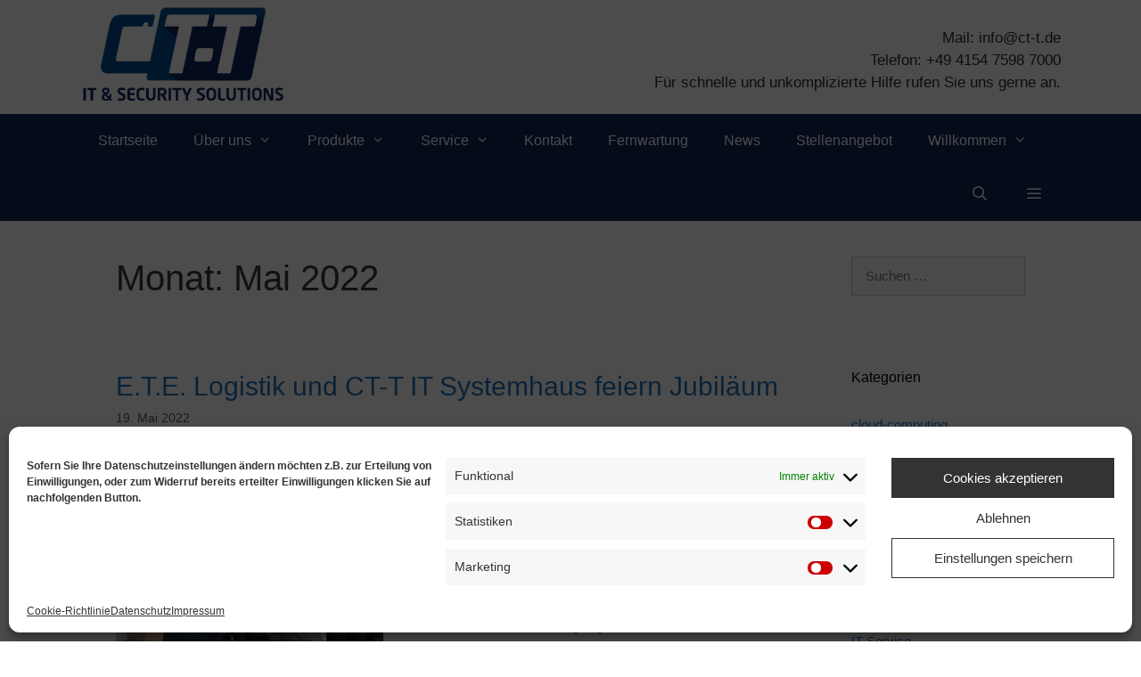

--- FILE ---
content_type: text/html; charset=UTF-8
request_url: https://www.ct-t.de/2022/05
body_size: 23861
content:
<!DOCTYPE html>
<html lang="de">
<head>
<meta charset="UTF-8">
<title>E.T.E. Logistik und CT-T IT Systemhaus feiern Jubiläum - CT-T IT-Systemhaus</title>
<meta name='robots' content='max-image-preview:large' />
<meta name="viewport" content="width=device-width, initial-scale=1">
<!-- Open Graph Meta Tags generated by Blog2Social 841 - https://www.blog2social.com -->
<meta property="og:title" content="CT-T IT-Systemhaus"/>
<meta property="og:description" content="Maximum IT &amp; Security"/>
<meta property="og:url" content="https://www.ct-t.de/2022/05"/>
<meta property="og:image" content="https://www.ct-t.de/wp-content/uploads/2022/05/IMG_6561-scaled.jpg"/>
<meta property="og:image:width" content="1440"/>
<meta property="og:image:height" content="1080"/>
<meta property="og:image:type" content="image/jpeg"/>
<meta property="og:type" content="article"/>
<meta property="og:article:published_time" content="2022-05-19 11:17:48"/>
<meta property="og:article:modified_time" content="2022-05-19 11:17:48"/>
<!-- Open Graph Meta Tags generated by Blog2Social 841 - https://www.blog2social.com -->
<!-- Twitter Card generated by Blog2Social 841 - https://www.blog2social.com -->
<meta name="twitter:card" content="summary">
<meta name="twitter:title" content="CT-T IT-Systemhaus"/>
<meta name="twitter:description" content="Maximum IT &amp; Security"/>
<meta name="twitter:image" content="https://www.ct-t.de/wp-content/uploads/2022/05/IMG_6561-scaled.jpg"/>
<!-- Twitter Card generated by Blog2Social 841 - https://www.blog2social.com -->
<script id="omgf-pro-remove-async-google-fonts" type="text/javascript" src="[data-uri]"></script>
<link rel='dns-prefetch' href='//www.ct-t.de' />
<link rel='dns-prefetch' href='//use.fontawesome.com' />
<link rel="alternate" type="application/rss+xml" title="CT-T IT-Systemhaus &raquo; Feed" href="https://www.ct-t.de/feed" />
<link rel="alternate" type="application/rss+xml" title="CT-T IT-Systemhaus &raquo; Kommentar-Feed" href="https://www.ct-t.de/comments/feed" />
<style id='wp-img-auto-sizes-contain-inline-css'>
img:is([sizes=auto i],[sizes^="auto," i]){contain-intrinsic-size:3000px 1500px}
/*# sourceURL=wp-img-auto-sizes-contain-inline-css */
</style>
<!-- <link rel='stylesheet' id='bxslider-css-css' href='https://www.ct-t.de/wp-content/plugins/kiwi-logo-carousel/third-party/jquery.bxslider/jquery.bxslider.css?ver=6.9' media='' /> -->
<!-- <link rel='stylesheet' id='kiwi-logo-carousel-styles-css' href='https://www.ct-t.de/wp-content/plugins/kiwi-logo-carousel/custom-styles.css?ver=6.9' media='' /> -->
<link rel="stylesheet" type="text/css" href="//www.ct-t.de/wp-content/cache/wpfc-minified/fqgav0g1/9nqlj.css" media="all"/>
<style id='wp-emoji-styles-inline-css'>
img.wp-smiley, img.emoji {
display: inline !important;
border: none !important;
box-shadow: none !important;
height: 1em !important;
width: 1em !important;
margin: 0 0.07em !important;
vertical-align: -0.1em !important;
background: none !important;
padding: 0 !important;
}
/*# sourceURL=wp-emoji-styles-inline-css */
</style>
<!-- <link rel='stylesheet' id='wp-block-library-css' href='https://www.ct-t.de/wp-includes/css/dist/block-library/style.min.css?ver=6.9' media='all' /> -->
<link rel="stylesheet" type="text/css" href="//www.ct-t.de/wp-content/cache/wpfc-minified/13esqwwp/9nqlj.css" media="all"/>
<style id='global-styles-inline-css'>
:root{--wp--preset--aspect-ratio--square: 1;--wp--preset--aspect-ratio--4-3: 4/3;--wp--preset--aspect-ratio--3-4: 3/4;--wp--preset--aspect-ratio--3-2: 3/2;--wp--preset--aspect-ratio--2-3: 2/3;--wp--preset--aspect-ratio--16-9: 16/9;--wp--preset--aspect-ratio--9-16: 9/16;--wp--preset--color--black: #000000;--wp--preset--color--cyan-bluish-gray: #abb8c3;--wp--preset--color--white: #ffffff;--wp--preset--color--pale-pink: #f78da7;--wp--preset--color--vivid-red: #cf2e2e;--wp--preset--color--luminous-vivid-orange: #ff6900;--wp--preset--color--luminous-vivid-amber: #fcb900;--wp--preset--color--light-green-cyan: #7bdcb5;--wp--preset--color--vivid-green-cyan: #00d084;--wp--preset--color--pale-cyan-blue: #8ed1fc;--wp--preset--color--vivid-cyan-blue: #0693e3;--wp--preset--color--vivid-purple: #9b51e0;--wp--preset--color--contrast: var(--contrast);--wp--preset--color--contrast-2: var(--contrast-2);--wp--preset--color--contrast-3: var(--contrast-3);--wp--preset--color--base: var(--base);--wp--preset--color--base-2: var(--base-2);--wp--preset--color--base-3: var(--base-3);--wp--preset--color--accent: var(--accent);--wp--preset--gradient--vivid-cyan-blue-to-vivid-purple: linear-gradient(135deg,rgb(6,147,227) 0%,rgb(155,81,224) 100%);--wp--preset--gradient--light-green-cyan-to-vivid-green-cyan: linear-gradient(135deg,rgb(122,220,180) 0%,rgb(0,208,130) 100%);--wp--preset--gradient--luminous-vivid-amber-to-luminous-vivid-orange: linear-gradient(135deg,rgb(252,185,0) 0%,rgb(255,105,0) 100%);--wp--preset--gradient--luminous-vivid-orange-to-vivid-red: linear-gradient(135deg,rgb(255,105,0) 0%,rgb(207,46,46) 100%);--wp--preset--gradient--very-light-gray-to-cyan-bluish-gray: linear-gradient(135deg,rgb(238,238,238) 0%,rgb(169,184,195) 100%);--wp--preset--gradient--cool-to-warm-spectrum: linear-gradient(135deg,rgb(74,234,220) 0%,rgb(151,120,209) 20%,rgb(207,42,186) 40%,rgb(238,44,130) 60%,rgb(251,105,98) 80%,rgb(254,248,76) 100%);--wp--preset--gradient--blush-light-purple: linear-gradient(135deg,rgb(255,206,236) 0%,rgb(152,150,240) 100%);--wp--preset--gradient--blush-bordeaux: linear-gradient(135deg,rgb(254,205,165) 0%,rgb(254,45,45) 50%,rgb(107,0,62) 100%);--wp--preset--gradient--luminous-dusk: linear-gradient(135deg,rgb(255,203,112) 0%,rgb(199,81,192) 50%,rgb(65,88,208) 100%);--wp--preset--gradient--pale-ocean: linear-gradient(135deg,rgb(255,245,203) 0%,rgb(182,227,212) 50%,rgb(51,167,181) 100%);--wp--preset--gradient--electric-grass: linear-gradient(135deg,rgb(202,248,128) 0%,rgb(113,206,126) 100%);--wp--preset--gradient--midnight: linear-gradient(135deg,rgb(2,3,129) 0%,rgb(40,116,252) 100%);--wp--preset--font-size--small: 13px;--wp--preset--font-size--medium: 20px;--wp--preset--font-size--large: 36px;--wp--preset--font-size--x-large: 42px;--wp--preset--spacing--20: 0.44rem;--wp--preset--spacing--30: 0.67rem;--wp--preset--spacing--40: 1rem;--wp--preset--spacing--50: 1.5rem;--wp--preset--spacing--60: 2.25rem;--wp--preset--spacing--70: 3.38rem;--wp--preset--spacing--80: 5.06rem;--wp--preset--shadow--natural: 6px 6px 9px rgba(0, 0, 0, 0.2);--wp--preset--shadow--deep: 12px 12px 50px rgba(0, 0, 0, 0.4);--wp--preset--shadow--sharp: 6px 6px 0px rgba(0, 0, 0, 0.2);--wp--preset--shadow--outlined: 6px 6px 0px -3px rgb(255, 255, 255), 6px 6px rgb(0, 0, 0);--wp--preset--shadow--crisp: 6px 6px 0px rgb(0, 0, 0);}:where(.is-layout-flex){gap: 0.5em;}:where(.is-layout-grid){gap: 0.5em;}body .is-layout-flex{display: flex;}.is-layout-flex{flex-wrap: wrap;align-items: center;}.is-layout-flex > :is(*, div){margin: 0;}body .is-layout-grid{display: grid;}.is-layout-grid > :is(*, div){margin: 0;}:where(.wp-block-columns.is-layout-flex){gap: 2em;}:where(.wp-block-columns.is-layout-grid){gap: 2em;}:where(.wp-block-post-template.is-layout-flex){gap: 1.25em;}:where(.wp-block-post-template.is-layout-grid){gap: 1.25em;}.has-black-color{color: var(--wp--preset--color--black) !important;}.has-cyan-bluish-gray-color{color: var(--wp--preset--color--cyan-bluish-gray) !important;}.has-white-color{color: var(--wp--preset--color--white) !important;}.has-pale-pink-color{color: var(--wp--preset--color--pale-pink) !important;}.has-vivid-red-color{color: var(--wp--preset--color--vivid-red) !important;}.has-luminous-vivid-orange-color{color: var(--wp--preset--color--luminous-vivid-orange) !important;}.has-luminous-vivid-amber-color{color: var(--wp--preset--color--luminous-vivid-amber) !important;}.has-light-green-cyan-color{color: var(--wp--preset--color--light-green-cyan) !important;}.has-vivid-green-cyan-color{color: var(--wp--preset--color--vivid-green-cyan) !important;}.has-pale-cyan-blue-color{color: var(--wp--preset--color--pale-cyan-blue) !important;}.has-vivid-cyan-blue-color{color: var(--wp--preset--color--vivid-cyan-blue) !important;}.has-vivid-purple-color{color: var(--wp--preset--color--vivid-purple) !important;}.has-black-background-color{background-color: var(--wp--preset--color--black) !important;}.has-cyan-bluish-gray-background-color{background-color: var(--wp--preset--color--cyan-bluish-gray) !important;}.has-white-background-color{background-color: var(--wp--preset--color--white) !important;}.has-pale-pink-background-color{background-color: var(--wp--preset--color--pale-pink) !important;}.has-vivid-red-background-color{background-color: var(--wp--preset--color--vivid-red) !important;}.has-luminous-vivid-orange-background-color{background-color: var(--wp--preset--color--luminous-vivid-orange) !important;}.has-luminous-vivid-amber-background-color{background-color: var(--wp--preset--color--luminous-vivid-amber) !important;}.has-light-green-cyan-background-color{background-color: var(--wp--preset--color--light-green-cyan) !important;}.has-vivid-green-cyan-background-color{background-color: var(--wp--preset--color--vivid-green-cyan) !important;}.has-pale-cyan-blue-background-color{background-color: var(--wp--preset--color--pale-cyan-blue) !important;}.has-vivid-cyan-blue-background-color{background-color: var(--wp--preset--color--vivid-cyan-blue) !important;}.has-vivid-purple-background-color{background-color: var(--wp--preset--color--vivid-purple) !important;}.has-black-border-color{border-color: var(--wp--preset--color--black) !important;}.has-cyan-bluish-gray-border-color{border-color: var(--wp--preset--color--cyan-bluish-gray) !important;}.has-white-border-color{border-color: var(--wp--preset--color--white) !important;}.has-pale-pink-border-color{border-color: var(--wp--preset--color--pale-pink) !important;}.has-vivid-red-border-color{border-color: var(--wp--preset--color--vivid-red) !important;}.has-luminous-vivid-orange-border-color{border-color: var(--wp--preset--color--luminous-vivid-orange) !important;}.has-luminous-vivid-amber-border-color{border-color: var(--wp--preset--color--luminous-vivid-amber) !important;}.has-light-green-cyan-border-color{border-color: var(--wp--preset--color--light-green-cyan) !important;}.has-vivid-green-cyan-border-color{border-color: var(--wp--preset--color--vivid-green-cyan) !important;}.has-pale-cyan-blue-border-color{border-color: var(--wp--preset--color--pale-cyan-blue) !important;}.has-vivid-cyan-blue-border-color{border-color: var(--wp--preset--color--vivid-cyan-blue) !important;}.has-vivid-purple-border-color{border-color: var(--wp--preset--color--vivid-purple) !important;}.has-vivid-cyan-blue-to-vivid-purple-gradient-background{background: var(--wp--preset--gradient--vivid-cyan-blue-to-vivid-purple) !important;}.has-light-green-cyan-to-vivid-green-cyan-gradient-background{background: var(--wp--preset--gradient--light-green-cyan-to-vivid-green-cyan) !important;}.has-luminous-vivid-amber-to-luminous-vivid-orange-gradient-background{background: var(--wp--preset--gradient--luminous-vivid-amber-to-luminous-vivid-orange) !important;}.has-luminous-vivid-orange-to-vivid-red-gradient-background{background: var(--wp--preset--gradient--luminous-vivid-orange-to-vivid-red) !important;}.has-very-light-gray-to-cyan-bluish-gray-gradient-background{background: var(--wp--preset--gradient--very-light-gray-to-cyan-bluish-gray) !important;}.has-cool-to-warm-spectrum-gradient-background{background: var(--wp--preset--gradient--cool-to-warm-spectrum) !important;}.has-blush-light-purple-gradient-background{background: var(--wp--preset--gradient--blush-light-purple) !important;}.has-blush-bordeaux-gradient-background{background: var(--wp--preset--gradient--blush-bordeaux) !important;}.has-luminous-dusk-gradient-background{background: var(--wp--preset--gradient--luminous-dusk) !important;}.has-pale-ocean-gradient-background{background: var(--wp--preset--gradient--pale-ocean) !important;}.has-electric-grass-gradient-background{background: var(--wp--preset--gradient--electric-grass) !important;}.has-midnight-gradient-background{background: var(--wp--preset--gradient--midnight) !important;}.has-small-font-size{font-size: var(--wp--preset--font-size--small) !important;}.has-medium-font-size{font-size: var(--wp--preset--font-size--medium) !important;}.has-large-font-size{font-size: var(--wp--preset--font-size--large) !important;}.has-x-large-font-size{font-size: var(--wp--preset--font-size--x-large) !important;}
/*# sourceURL=global-styles-inline-css */
</style>
<style id='classic-theme-styles-inline-css'>
/*! This file is auto-generated */
.wp-block-button__link{color:#fff;background-color:#32373c;border-radius:9999px;box-shadow:none;text-decoration:none;padding:calc(.667em + 2px) calc(1.333em + 2px);font-size:1.125em}.wp-block-file__button{background:#32373c;color:#fff;text-decoration:none}
/*# sourceURL=/wp-includes/css/classic-themes.min.css */
</style>
<!-- <link rel='stylesheet' id='wp-components-css' href='https://www.ct-t.de/wp-includes/css/dist/components/style.min.css?ver=6.9' media='all' /> -->
<!-- <link rel='stylesheet' id='wp-preferences-css' href='https://www.ct-t.de/wp-includes/css/dist/preferences/style.min.css?ver=6.9' media='all' /> -->
<!-- <link rel='stylesheet' id='wp-block-editor-css' href='https://www.ct-t.de/wp-includes/css/dist/block-editor/style.min.css?ver=6.9' media='all' /> -->
<!-- <link rel='stylesheet' id='popup-maker-block-library-style-css' href='https://www.ct-t.de/wp-content/plugins/popup-maker/dist/packages/block-library-style.css?ver=dbea705cfafe089d65f1' media='all' /> -->
<!-- <link rel='stylesheet' id='dashicons-css' href='https://www.ct-t.de/wp-includes/css/dashicons.min.css?ver=6.9' media='all' /> -->
<!-- <link rel='stylesheet' id='al_product_styles-css' href='//www.ct-t.de/wp-content/uploads/omgf/plugins/ecommerce-product-catalog/css/al_product.min.css?timestamp=1711457919&#038;ver=6.9' media='all' /> -->
<!-- <link rel='stylesheet' id='ic_blocks-css' href='https://www.ct-t.de/wp-content/plugins/ecommerce-product-catalog/includes/blocks/ic-blocks.min.css?timestamp=1711457919&#038;ver=6.9' media='all' /> -->
<!-- <link rel='stylesheet' id='edsanimate-animo-css-css' href='https://www.ct-t.de/wp-content/plugins/animate-it/assets/css/animate-animo.css?ver=6.9' media='all' /> -->
<!-- <link rel='stylesheet' id='wpdm-font-awesome-css' href='https://www.ct-t.de/wp-content/plugins/download-manager/assets/fontawesome/css/all.min.css?ver=6.9' media='all' /> -->
<!-- <link rel='stylesheet' id='wpdm-frontend-css-css' href='https://www.ct-t.de/wp-content/plugins/download-manager/assets/bootstrap/css/bootstrap.min.css?ver=6.9' media='all' /> -->
<!-- <link rel='stylesheet' id='wpdm-front-css' href='https://www.ct-t.de/wp-content/plugins/download-manager/assets/css/front.css?ver=6.9' media='all' /> -->
<!-- <link rel='stylesheet' id='spba-animate-css' href='https://www.ct-t.de/wp-content/plugins/so-page-builder-animate/css/animate.min.css?ver=1' media='all' /> -->
<!-- <link rel='stylesheet' id='cmplz-general-css' href='https://www.ct-t.de/wp-content/plugins/complianz-gdpr/assets/css/cookieblocker.min.css?ver=1746613537' media='all' /> -->
<!-- <link rel='stylesheet' id='generate-style-grid-css' href='https://www.ct-t.de/wp-content/themes/generatepress/assets/css/unsemantic-grid.min.css?ver=3.6.0' media='all' /> -->
<!-- <link rel='stylesheet' id='generate-style-css' href='https://www.ct-t.de/wp-content/themes/generatepress/assets/css/style.min.css?ver=3.6.0' media='all' /> -->
<link rel="stylesheet" type="text/css" href="//www.ct-t.de/wp-content/cache/wpfc-minified/mk8u1zon/ir3w.css" media="all"/>
<style id='generate-style-inline-css'>
#nav-below {display:none;}.resize-featured-image .post-image img {width: 300px;}
body{background-color:#ffffff;color:#3a3a3a;}a{color:#1e73be;}a:hover, a:focus, a:active{color:#000000;}body .grid-container{max-width:1100px;}.wp-block-group__inner-container{max-width:1100px;margin-left:auto;margin-right:auto;}.site-header .header-image{width:230px;}.generate-back-to-top{font-size:20px;border-radius:3px;position:fixed;bottom:30px;right:30px;line-height:40px;width:40px;text-align:center;z-index:10;transition:opacity 300ms ease-in-out;opacity:0.1;transform:translateY(1000px);}.generate-back-to-top__show{opacity:1;transform:translateY(0);}.navigation-search{position:absolute;left:-99999px;pointer-events:none;visibility:hidden;z-index:20;width:100%;top:0;transition:opacity 100ms ease-in-out;opacity:0;}.navigation-search.nav-search-active{left:0;right:0;pointer-events:auto;visibility:visible;opacity:1;}.navigation-search input[type="search"]{outline:0;border:0;vertical-align:bottom;line-height:1;opacity:0.9;width:100%;z-index:20;border-radius:0;-webkit-appearance:none;height:60px;}.navigation-search input::-ms-clear{display:none;width:0;height:0;}.navigation-search input::-ms-reveal{display:none;width:0;height:0;}.navigation-search input::-webkit-search-decoration, .navigation-search input::-webkit-search-cancel-button, .navigation-search input::-webkit-search-results-button, .navigation-search input::-webkit-search-results-decoration{display:none;}.main-navigation li.search-item{z-index:21;}li.search-item.active{transition:opacity 100ms ease-in-out;}.nav-left-sidebar .main-navigation li.search-item.active,.nav-right-sidebar .main-navigation li.search-item.active{width:auto;display:inline-block;float:right;}.gen-sidebar-nav .navigation-search{top:auto;bottom:0;}:root{--contrast:#222222;--contrast-2:#575760;--contrast-3:#b2b2be;--base:#f0f0f0;--base-2:#f7f8f9;--base-3:#ffffff;--accent:#1e73be;}:root .has-contrast-color{color:var(--contrast);}:root .has-contrast-background-color{background-color:var(--contrast);}:root .has-contrast-2-color{color:var(--contrast-2);}:root .has-contrast-2-background-color{background-color:var(--contrast-2);}:root .has-contrast-3-color{color:var(--contrast-3);}:root .has-contrast-3-background-color{background-color:var(--contrast-3);}:root .has-base-color{color:var(--base);}:root .has-base-background-color{background-color:var(--base);}:root .has-base-2-color{color:var(--base-2);}:root .has-base-2-background-color{background-color:var(--base-2);}:root .has-base-3-color{color:var(--base-3);}:root .has-base-3-background-color{background-color:var(--base-3);}:root .has-accent-color{color:var(--accent);}:root .has-accent-background-color{background-color:var(--accent);}body, button, input, select, textarea{font-family:Arial, "Helvetica Neue", Helvetica, sans-serif;}body{line-height:1.5;}.entry-content > [class*="wp-block-"]:not(:last-child):not(.wp-block-heading){margin-bottom:1.5em;}.main-title{font-size:45px;}.main-navigation a, .menu-toggle{font-size:16px;}.main-navigation .main-nav ul ul li a{font-size:15px;}.widget-title{font-size:16px;}.sidebar .widget, .footer-widgets .widget{font-size:15px;}h1{font-weight:300;font-size:40px;}h2{font-weight:300;font-size:30px;}h3{font-weight:300;font-size:25px;}h4{font-size:inherit;}h5{font-size:inherit;}@media (max-width:768px){.main-title{font-size:30px;}h1{font-size:30px;}h2{font-size:25px;}}.top-bar{background-color:#636363;color:#ffffff;}.top-bar a{color:#ffffff;}.top-bar a:hover{color:#303030;}.site-header{background-color:rgba(255,255,255,0);color:#2d2d2d;}.site-header a{color:#2d2d2d;}.main-title a,.main-title a:hover{color:#222222;}.site-description{color:#757575;}.main-navigation,.main-navigation ul ul{background-color:#0e2759;}.main-navigation .main-nav ul li a, .main-navigation .menu-toggle, .main-navigation .menu-bar-items{color:#ffffff;}.main-navigation .main-nav ul li:not([class*="current-menu-"]):hover > a, .main-navigation .main-nav ul li:not([class*="current-menu-"]):focus > a, .main-navigation .main-nav ul li.sfHover:not([class*="current-menu-"]) > a, .main-navigation .menu-bar-item:hover > a, .main-navigation .menu-bar-item.sfHover > a{color:#0e2759;background-color:#ffffff;}button.menu-toggle:hover,button.menu-toggle:focus,.main-navigation .mobile-bar-items a,.main-navigation .mobile-bar-items a:hover,.main-navigation .mobile-bar-items a:focus{color:#ffffff;}.main-navigation .main-nav ul li[class*="current-menu-"] > a{color:#0e2759;background-color:#ffffff;}.navigation-search input[type="search"],.navigation-search input[type="search"]:active, .navigation-search input[type="search"]:focus, .main-navigation .main-nav ul li.search-item.active > a, .main-navigation .menu-bar-items .search-item.active > a{color:#0e2759;background-color:#ffffff;}.main-navigation ul ul{background-color:#0e2759;}.main-navigation .main-nav ul ul li a{color:#ffffff;}.main-navigation .main-nav ul ul li:not([class*="current-menu-"]):hover > a,.main-navigation .main-nav ul ul li:not([class*="current-menu-"]):focus > a, .main-navigation .main-nav ul ul li.sfHover:not([class*="current-menu-"]) > a{color:#0e2759;background-color:#ffffff;}.main-navigation .main-nav ul ul li[class*="current-menu-"] > a{color:#0e2759;background-color:#ffffff;}.separate-containers .inside-article, .separate-containers .comments-area, .separate-containers .page-header, .one-container .container, .separate-containers .paging-navigation, .inside-page-header{background-color:#ffffff;}.entry-meta{color:#595959;}.entry-meta a{color:#595959;}.entry-meta a:hover{color:#1e73be;}.sidebar .widget{background-color:#ffffff;}.sidebar .widget .widget-title{color:#000000;}.footer-widgets{color:#ffffff;background-color:#0e2759;}.footer-widgets a{color:#ffffff;}.footer-widgets .widget-title{color:#000000;}.site-info{color:#ffffff;background-color:#0e2759;}.site-info a{color:#ffffff;}.site-info a:hover{color:#606060;}.footer-bar .widget_nav_menu .current-menu-item a{color:#606060;}input[type="text"],input[type="email"],input[type="url"],input[type="password"],input[type="search"],input[type="tel"],input[type="number"],textarea,select{color:#666666;background-color:#fafafa;border-color:#cccccc;}input[type="text"]:focus,input[type="email"]:focus,input[type="url"]:focus,input[type="password"]:focus,input[type="search"]:focus,input[type="tel"]:focus,input[type="number"]:focus,textarea:focus,select:focus{color:#666666;background-color:#ffffff;border-color:#bfbfbf;}button,html input[type="button"],input[type="reset"],input[type="submit"],a.button,a.wp-block-button__link:not(.has-background){color:#ffffff;background-color:#666666;}button:hover,html input[type="button"]:hover,input[type="reset"]:hover,input[type="submit"]:hover,a.button:hover,button:focus,html input[type="button"]:focus,input[type="reset"]:focus,input[type="submit"]:focus,a.button:focus,a.wp-block-button__link:not(.has-background):active,a.wp-block-button__link:not(.has-background):focus,a.wp-block-button__link:not(.has-background):hover{color:#ffffff;background-color:#3f3f3f;}a.generate-back-to-top{background-color:#0e2759;color:#ffffff;}a.generate-back-to-top:hover,a.generate-back-to-top:focus{background-color:#ffffff;color:#0e2759;}:root{--gp-search-modal-bg-color:var(--base-3);--gp-search-modal-text-color:var(--contrast);--gp-search-modal-overlay-bg-color:rgba(0,0,0,0.2);}@media (max-width: 768px){.main-navigation .menu-bar-item:hover > a, .main-navigation .menu-bar-item.sfHover > a{background:none;color:#ffffff;}}.inside-top-bar{padding:0px;}.inside-header{padding:5px 0px 3px 0px;}.site-main .wp-block-group__inner-container{padding:40px;}.entry-content .alignwide, body:not(.no-sidebar) .entry-content .alignfull{margin-left:-40px;width:calc(100% + 80px);max-width:calc(100% + 80px);}.separate-containers .widget, .separate-containers .site-main > *, .separate-containers .page-header, .widget-area .main-navigation{margin-bottom:0px;}.separate-containers .site-main{margin:0px;}.both-right.separate-containers .inside-left-sidebar{margin-right:0px;}.both-right.separate-containers .inside-right-sidebar{margin-left:0px;}.both-left.separate-containers .inside-left-sidebar{margin-right:0px;}.both-left.separate-containers .inside-right-sidebar{margin-left:0px;}.separate-containers .page-header-image, .separate-containers .page-header-contained, .separate-containers .page-header-image-single, .separate-containers .page-header-content-single{margin-top:0px;}.separate-containers .inside-right-sidebar, .separate-containers .inside-left-sidebar{margin-top:0px;margin-bottom:0px;}.rtl .menu-item-has-children .dropdown-menu-toggle{padding-left:20px;}.rtl .main-navigation .main-nav ul li.menu-item-has-children > a{padding-right:20px;}.site-info{padding:20px;}@media (max-width:768px){.separate-containers .inside-article, .separate-containers .comments-area, .separate-containers .page-header, .separate-containers .paging-navigation, .one-container .site-content, .inside-page-header{padding:30px;}.site-main .wp-block-group__inner-container{padding:30px;}.site-info{padding-right:10px;padding-left:10px;}.entry-content .alignwide, body:not(.no-sidebar) .entry-content .alignfull{margin-left:-30px;width:calc(100% + 60px);max-width:calc(100% + 60px);}}.one-container .sidebar .widget{padding:0px;}/* End cached CSS */@media (max-width: 768px){.main-navigation .menu-toggle,.main-navigation .mobile-bar-items,.sidebar-nav-mobile:not(#sticky-placeholder){display:block;}.main-navigation ul,.gen-sidebar-nav{display:none;}[class*="nav-float-"] .site-header .inside-header > *{float:none;clear:both;}}
body{background-repeat:no-repeat;background-size:cover;background-attachment:fixed;}
.dynamic-author-image-rounded{border-radius:100%;}.dynamic-featured-image, .dynamic-author-image{vertical-align:middle;}.one-container.blog .dynamic-content-template:not(:last-child), .one-container.archive .dynamic-content-template:not(:last-child){padding-bottom:0px;}.dynamic-entry-excerpt > p:last-child{margin-bottom:0px;}
.main-navigation .main-nav ul li a,.menu-toggle,.main-navigation .mobile-bar-items a{transition: line-height 300ms ease}.main-navigation.toggled .main-nav > ul{background-color: #0e2759}
.navigation-branding .main-title{font-weight:bold;text-transform:none;font-size:45px;}@media (max-width: 768px){.navigation-branding .main-title{font-size:30px;}}
/*# sourceURL=generate-style-inline-css */
</style>
<!-- <link rel='stylesheet' id='generate-mobile-style-css' href='https://www.ct-t.de/wp-content/themes/generatepress/assets/css/mobile.min.css?ver=3.6.0' media='all' /> -->
<!-- <link rel='stylesheet' id='generate-font-icons-css' href='https://www.ct-t.de/wp-content/themes/generatepress/assets/css/components/font-icons.min.css?ver=3.6.0' media='all' /> -->
<!-- <link rel='stylesheet' id='font-awesome-css' href='https://www.ct-t.de/wp-content/plugins/codelights-shortcodes-and-widgets/vendor/font-awesome/font-awesome.min.css?ver=4.5.0' media='all' /> -->
<link rel="stylesheet" type="text/css" href="//www.ct-t.de/wp-content/cache/wpfc-minified/lcp3kbi2/9nr6n.css" media="all"/>
<link rel='stylesheet' id='bfa-font-awesome-css' href='https://use.fontawesome.com/releases/v5.15.4/css/all.css?ver=2.0.3' media='all' />
<!-- <link rel='stylesheet' id='gp-premium-icons-css' href='https://www.ct-t.de/wp-content/plugins/gp-premium/general/icons/icons.min.css?ver=2.3.1' media='all' /> -->
<!-- <link rel='stylesheet' id='generate-blog-css' href='https://www.ct-t.de/wp-content/plugins/gp-premium/blog/functions/css/style.min.css?ver=2.3.1' media='all' /> -->
<!-- <link rel='stylesheet' id='lgc-unsemantic-grid-responsive-tablet-css' href='https://www.ct-t.de/wp-content/plugins/lightweight-grid-columns/css/unsemantic-grid-responsive-tablet.css?ver=1.0' media='all' /> -->
<!-- <link rel='stylesheet' id='generate-secondary-nav-css' href='https://www.ct-t.de/wp-content/plugins/gp-premium/secondary-nav/functions/css/style.min.css?ver=2.3.1' media='all' /> -->
<link rel="stylesheet" type="text/css" href="//www.ct-t.de/wp-content/cache/wpfc-minified/3pqkmri/9nr6n.css" media="all"/>
<style id='generate-secondary-nav-inline-css'>
.secondary-navigation{background-color:#636363;}.secondary-navigation .main-nav ul li a,.secondary-navigation .menu-toggle,.secondary-menu-bar-items .menu-bar-item > a{color:#ffffff;}.secondary-navigation .secondary-menu-bar-items{color:#ffffff;}button.secondary-menu-toggle:hover,button.secondary-menu-toggle:focus{color:#ffffff;}.widget-area .secondary-navigation{margin-bottom:0px;}.secondary-navigation ul ul{background-color:#303030;top:auto;}.secondary-navigation .main-nav ul ul li a{color:#ffffff;}.secondary-navigation .main-nav ul li:not([class*="current-menu-"]):hover > a, .secondary-navigation .main-nav ul li:not([class*="current-menu-"]):focus > a, .secondary-navigation .main-nav ul li.sfHover:not([class*="current-menu-"]) > a, .secondary-menu-bar-items .menu-bar-item:hover > a{color:#ffffff;background-color:#303030;}.secondary-navigation .main-nav ul ul li:not([class*="current-menu-"]):hover > a,.secondary-navigation .main-nav ul ul li:not([class*="current-menu-"]):focus > a,.secondary-navigation .main-nav ul ul li.sfHover:not([class*="current-menu-"]) > a{color:#ffffff;background-color:#474747;}.secondary-navigation .main-nav ul li[class*="current-menu-"] > a{color:#222222;background-color:#ffffff;}.secondary-navigation .main-nav ul ul li[class*="current-menu-"] > a{color:#ffffff;background-color:#474747;}@media (max-width: 768px) {.secondary-menu-bar-items .menu-bar-item:hover > a{background: none;color: #ffffff;}}
/*# sourceURL=generate-secondary-nav-inline-css */
</style>
<!-- <link rel='stylesheet' id='generate-secondary-nav-mobile-css' href='https://www.ct-t.de/wp-content/plugins/gp-premium/secondary-nav/functions/css/style-mobile.min.css?ver=2.3.1' media='all' /> -->
<!-- <link rel='stylesheet' id='generate-sticky-css' href='https://www.ct-t.de/wp-content/plugins/gp-premium/menu-plus/functions/css/sticky.min.css?ver=2.3.1' media='all' /> -->
<!-- <link rel='stylesheet' id='generate-offside-css' href='https://www.ct-t.de/wp-content/plugins/gp-premium/menu-plus/functions/css/offside.min.css?ver=2.3.1' media='all' /> -->
<link rel="stylesheet" type="text/css" href="//www.ct-t.de/wp-content/cache/wpfc-minified/9i9ggxo0/9nqlj.css" media="all"/>
<style id='generate-offside-inline-css'>
:root{--gp-slideout-width:265px;}.slideout-navigation.main-navigation .main-nav ul li a{font-weight:normal;text-transform:none;}.slideout-navigation.main-navigation.do-overlay .main-nav ul ul li a{font-size:1em;}.slideout-navigation, .slideout-navigation a{color:#ffffff;}.slideout-navigation button.slideout-exit{color:#ffffff;padding-left:20px;padding-right:20px;}.slideout-navigation .dropdown-menu-toggle:before{content:"\f107";}.slideout-navigation .sfHover > a .dropdown-menu-toggle:before{content:"\f106";}@media (max-width: 768px){.menu-bar-item.slideout-toggle{display:none;}}
/*# sourceURL=generate-offside-inline-css */
</style>
<!-- <link rel='stylesheet' id='generate-navigation-branding-css' href='https://www.ct-t.de/wp-content/plugins/gp-premium/menu-plus/functions/css/navigation-branding.min.css?ver=2.3.1' media='all' /> -->
<link rel="stylesheet" type="text/css" href="//www.ct-t.de/wp-content/cache/wpfc-minified/e4pewe2k/9nqlj.css" media="all"/>
<style id='generate-navigation-branding-inline-css'>
@media (max-width: 768px){.site-header, #site-navigation, #sticky-navigation{display:none !important;opacity:0.0;}#mobile-header{display:block !important;width:100% !important;}#mobile-header .main-nav > ul{display:none;}#mobile-header.toggled .main-nav > ul, #mobile-header .menu-toggle, #mobile-header .mobile-bar-items{display:block;}#mobile-header .main-nav{-ms-flex:0 0 100%;flex:0 0 100%;-webkit-box-ordinal-group:5;-ms-flex-order:4;order:4;}}.navigation-branding img, .site-logo.mobile-header-logo img{height:60px;width:auto;}.navigation-branding .main-title{line-height:60px;}@media (max-width: 1110px){#site-navigation .navigation-branding, #sticky-navigation .navigation-branding{margin-left:10px;}}@media (max-width: 768px){.main-navigation:not(.slideout-navigation) .main-nav{-ms-flex:0 0 100%;flex:0 0 100%;}.main-navigation:not(.slideout-navigation) .inside-navigation{-ms-flex-wrap:wrap;flex-wrap:wrap;display:-webkit-box;display:-ms-flexbox;display:flex;}.nav-aligned-center .navigation-branding, .nav-aligned-left .navigation-branding{margin-right:auto;}.nav-aligned-center  .main-navigation.has-branding:not(.slideout-navigation) .inside-navigation .main-nav,.nav-aligned-center  .main-navigation.has-sticky-branding.navigation-stick .inside-navigation .main-nav,.nav-aligned-left  .main-navigation.has-branding:not(.slideout-navigation) .inside-navigation .main-nav,.nav-aligned-left  .main-navigation.has-sticky-branding.navigation-stick .inside-navigation .main-nav{margin-right:0px;}}
/*# sourceURL=generate-navigation-branding-inline-css */
</style>
<!--n2css--><script src='//www.ct-t.de/wp-content/cache/wpfc-minified/lplvmvmc/9nqlj.js' type="text/javascript"></script>
<!-- <script src="https://www.ct-t.de/wp-includes/js/jquery/jquery.min.js?ver=3.7.1" id="jquery-core-js"></script> -->
<!-- <script src="https://www.ct-t.de/wp-includes/js/jquery/jquery-migrate.min.js?ver=3.4.1" id="jquery-migrate-js"></script> -->
<!-- <script src="https://www.ct-t.de/wp-content/plugins/download-manager/assets/bootstrap/js/popper.min.js?ver=6.9" id="wpdm-poper-js"></script> -->
<!-- <script src="https://www.ct-t.de/wp-content/plugins/download-manager/assets/bootstrap/js/bootstrap.min.js?ver=6.9" id="wpdm-frontend-js-js"></script> -->
<script id="wpdm-frontjs-js-extra">
var wpdm_url = {"home":"https://www.ct-t.de/","site":"https://www.ct-t.de/","ajax":"https://www.ct-t.de/wp-admin/admin-ajax.php"};
var wpdm_js = {"spinner":"\u003Ci class=\"fas fa-sun fa-spin\"\u003E\u003C/i\u003E","client_id":"0227af981d7b1b10e93ded47acf71ccb"};
var wpdm_strings = {"pass_var":"Password Verified!","pass_var_q":"Please click following button to start download.","start_dl":"Start Download"};
//# sourceURL=wpdm-frontjs-js-extra
</script>
<script src='//www.ct-t.de/wp-content/cache/wpfc-minified/qsd1szgu/9nqlj.js' type="text/javascript"></script>
<!-- <script src="https://www.ct-t.de/wp-content/plugins/download-manager/assets/js/front.js?ver=3.2.88" id="wpdm-frontjs-js"></script> -->
<link rel="https://api.w.org/" href="https://www.ct-t.de/wp-json/" /><link rel="EditURI" type="application/rsd+xml" title="RSD" href="https://www.ct-t.de/xmlrpc.php?rsd" />
<meta name="generator" content="WordPress 6.9" />
<!--[if lt IE 9]>
<link rel="stylesheet" href="https://www.ct-t.de/wp-content/plugins/lightweight-grid-columns/css/ie.min.css" />
<![endif]-->
<script type="text/javascript">
(function () {
window.lsow_fs = {can_use_premium_code: false};
})();
</script>
<style>.cmplz-hidden {
display: none !important;
}</style>		<script>
document.documentElement.className = document.documentElement.className.replace( 'no-js', 'js' );
</script>
<style>
.no-js img.lazyload { display: none; }
figure.wp-block-image img.lazyloading { min-width: 150px; }
.lazyload, .lazyloading { opacity: 0; }
.lazyloaded {
opacity: 1;
transition: opacity 400ms;
transition-delay: 0ms;
}
</style>
<!-- All in one Favicon 4.8 --><link rel="shortcut icon" href="https://www.ct-t.de/wp-content/uploads/2017/09/fav.jpg" />
<link rel="canonical" href="https://www.ct-t.de/2022/05" />
<meta name="description" content="E.T.E. Logistik und CT-T IT Systemhaus feiern Jubiläum" /><meta name="title" content="E.T.E. Logistik und CT-T IT Systemhaus feiern Jubiläum - CT-T IT-Systemhaus" /><meta name="generator" content="WordPress Download Manager 3.2.88" />
<style>
/* WPDM Link Template Styles */        </style>
<style>
:root {
--color-primary: #4a8eff;
--color-primary-rgb: 74, 142, 255;
--color-primary-hover: #4a8eff;
--color-primary-active: #4a8eff;
--color-secondary: #4a8eff;
--color-secondary-rgb: 74, 142, 255;
--color-secondary-hover: #4a8eff;
--color-secondary-active: #4a8eff;
--color-success: #18ce0f;
--color-success-rgb: 24, 206, 15;
--color-success-hover: #4a8eff;
--color-success-active: #4a8eff;
--color-info: #2CA8FF;
--color-info-rgb: 44, 168, 255;
--color-info-hover: #2CA8FF;
--color-info-active: #2CA8FF;
--color-warning: #f29e0f;
--color-warning-rgb: 242, 158, 15;
--color-warning-hover: orange;
--color-warning-active: orange;
--color-danger: #ff5062;
--color-danger-rgb: 255, 80, 98;
--color-danger-hover: #ff5062;
--color-danger-active: #ff5062;
--color-green: #30b570;
--color-blue: #0073ff;
--color-purple: #8557D3;
--color-red: #ff5062;
--color-muted: rgba(69, 89, 122, 0.6);
--wpdm-font: "Rubik", -apple-system, BlinkMacSystemFont, "Segoe UI", Roboto, Helvetica, Arial, sans-serif, "Apple Color Emoji", "Segoe UI Emoji", "Segoe UI Symbol";
}
.wpdm-download-link.btn.btn-primary {
border-radius: 4px;
}
</style>
</head>
<body data-cmplz=1 class="archive date wp-custom-logo wp-embed-responsive wp-theme-generatepress post-image-below-header post-image-aligned-left infinite-scroll secondary-nav-left-sidebar secondary-nav-aligned-left slideout-enabled slideout-both sticky-menu-fade sticky-enabled desktop-sticky-menu mobile-header mobile-header-sticky right-sidebar nav-below-header separate-containers contained-header active-footer-widgets-3 nav-search-enabled nav-aligned-left header-aligned-left dropdown-hover" itemtype="https://schema.org/Blog" itemscope>
<a class="screen-reader-text skip-link" href="#content" title="Zum Inhalt springen">Zum Inhalt springen</a>		<header class="site-header grid-container grid-parent" id="masthead" aria-label="Website"  itemtype="https://schema.org/WPHeader" itemscope>
<div class="inside-header grid-container grid-parent">
<div class="header-widget">
<aside id="sow-editor-9" class="  widget inner-padding widget_sow-editor"><div
class="so-widget-sow-editor so-widget-sow-editor-base"
>
<div class="siteorigin-widget-tinymce textwidget">
<h4 style="text-align: right;"><a href="mailto:info@ct-t.de"><br />
Mail: info@ct-t.de</a><a href="callto:+49415475987000"><br />
Telefon: +49 4154 7598 7000<br />
</a>Für schnelle und unkomplizierte Hilfe rufen Sie uns gerne an.</h4>
</div>
</div></aside>			</div>
<div class="site-logo">
<a href="https://www.ct-t.de/" rel="home">
<img   alt="CT-T IT-Systemhaus"  data-srcset="https://www.ct-t.de/wp-content/uploads/2023/09/2023LOGOZeichenflaeche-1.png 1x, https://www.ct-t.de/wp-content/uploads/2023/09/2023LOGOZeichenflaeche-1.png 2x" width="347" height="168" data-src="https://www.ct-t.de/wp-content/uploads/2023/09/2023LOGOZeichenflaeche-1.png" class="header-image is-logo-image lazyload" src="[data-uri]" /><noscript><img  class="header-image is-logo-image" alt="CT-T IT-Systemhaus" src="https://www.ct-t.de/wp-content/uploads/2023/09/2023LOGOZeichenflaeche-1.png" srcset="https://www.ct-t.de/wp-content/uploads/2023/09/2023LOGOZeichenflaeche-1.png 1x, https://www.ct-t.de/wp-content/uploads/2023/09/2023LOGOZeichenflaeche-1.png 2x" width="347" height="168" /></noscript>
</a>
</div>			</div>
</header>
<nav id="mobile-header" itemtype="https://schema.org/SiteNavigationElement" itemscope class="main-navigation mobile-header-navigation">
<div class="inside-navigation grid-container grid-parent">
<form method="get" class="search-form navigation-search" action="https://www.ct-t.de/">
<input type="search" class="search-field" value="" name="s" title="Suche" />
</form>		<div class="mobile-bar-items">
<span class="search-item">
<a aria-label="Suchleiste öffnen" href="#">
</a>
</span>
</div>
<button class="menu-toggle" aria-controls="mobile-menu" aria-expanded="false">
<span class="mobile-menu">Menü</span>					</button>
<div id="mobile-menu" class="main-nav"><ul id="menu-menu-head" class=" menu sf-menu"><li id="menu-item-52" class="menu-item menu-item-type-post_type menu-item-object-page menu-item-home menu-item-52"><a href="https://www.ct-t.de/">Startseite</a></li>
<li id="menu-item-54" class="menu-item menu-item-type-post_type menu-item-object-page menu-item-has-children menu-item-54"><a href="https://www.ct-t.de/ueber-uns">Über uns<span role="presentation" class="dropdown-menu-toggle"></span></a>
<ul class="sub-menu">
<li id="menu-item-58" class="menu-item menu-item-type-post_type menu-item-object-page menu-item-58"><a href="https://www.ct-t.de/referenzen">unsere Referenzen</a></li>
</ul>
</li>
<li id="menu-item-4874" class="menu-item menu-item-type-post_type menu-item-object-page menu-item-has-children menu-item-4874"><a href="https://www.ct-t.de/produkte">Produkte<span role="presentation" class="dropdown-menu-toggle"></span></a>
<ul class="sub-menu">
<li id="menu-item-4879" class="menu-item menu-item-type-taxonomy menu-item-object-al_product-cat menu-item-has-children menu-item-4879"><a href="https://www.ct-t.de/kategorien/hardware">Hardware<span role="presentation" class="dropdown-menu-toggle"></span></a>
<ul class="sub-menu">
<li id="menu-item-4881" class="menu-item menu-item-type-taxonomy menu-item-object-al_product-cat menu-item-4881"><a href="https://www.ct-t.de/kategorien/hardware/computer">Computer</a></li>
<li id="menu-item-4890" class="menu-item menu-item-type-taxonomy menu-item-object-al_product-cat menu-item-4890"><a href="https://www.ct-t.de/kategorien/hardware/notebooks">Notebooks</a></li>
<li id="menu-item-4917" class="menu-item menu-item-type-taxonomy menu-item-object-al_product-cat menu-item-4917"><a href="https://www.ct-t.de/kategorien/hardware/server">Server</a></li>
<li id="menu-item-4891" class="menu-item menu-item-type-taxonomy menu-item-object-al_product-cat menu-item-4891"><a href="https://www.ct-t.de/kategorien/hardware/tablets">Tablets</a></li>
</ul>
</li>
<li id="menu-item-4880" class="menu-item menu-item-type-taxonomy menu-item-object-al_product-cat menu-item-has-children menu-item-4880"><a href="https://www.ct-t.de/kategorien/software">Software<span role="presentation" class="dropdown-menu-toggle"></span></a>
<ul class="sub-menu">
<li id="menu-item-4895" class="menu-item menu-item-type-taxonomy menu-item-object-al_product-cat menu-item-4895"><a href="https://www.ct-t.de/kategorien/software/microsoft-windows">Microsoft Windows</a></li>
<li id="menu-item-4894" class="menu-item menu-item-type-taxonomy menu-item-object-al_product-cat menu-item-4894"><a href="https://www.ct-t.de/kategorien/software/microsoft-office">Microsoft Office</a></li>
<li id="menu-item-4946" class="menu-item menu-item-type-taxonomy menu-item-object-al_product-cat menu-item-4946"><a href="https://www.ct-t.de/kategorien/software/msexchange">Microsoft Exchange</a></li>
<li id="menu-item-4893" class="menu-item menu-item-type-taxonomy menu-item-object-al_product-cat menu-item-4893"><a href="https://www.ct-t.de/kategorien/software/datensicherung">Datensicherung</a></li>
<li id="menu-item-4945" class="menu-item menu-item-type-taxonomy menu-item-object-al_product-cat menu-item-4945"><a href="https://www.ct-t.de/kategorien/software/mailarchivierung">Mail Archivierung</a></li>
<li id="menu-item-4892" class="menu-item menu-item-type-taxonomy menu-item-object-al_product-cat menu-item-4892"><a href="https://www.ct-t.de/kategorien/software/antivirus">Antivirus</a></li>
</ul>
</li>
<li id="menu-item-4896" class="menu-item menu-item-type-taxonomy menu-item-object-al_product-cat menu-item-has-children menu-item-4896"><a href="https://www.ct-t.de/kategorien/firewalls">Firewalls<span role="presentation" class="dropdown-menu-toggle"></span></a>
<ul class="sub-menu">
<li id="menu-item-4954" class="menu-item menu-item-type-taxonomy menu-item-object-al_product-cat menu-item-4954"><a href="https://www.ct-t.de/kategorien/firewalls/wifi_firewall">Firewall mit WiFi</a></li>
<li id="menu-item-4956" class="menu-item menu-item-type-taxonomy menu-item-object-al_product-cat menu-item-4956"><a href="https://www.ct-t.de/kategorien/firewalls/small_business_firewall">unter 25 Mitarbeiter/innen</a></li>
<li id="menu-item-4955" class="menu-item menu-item-type-taxonomy menu-item-object-al_product-cat menu-item-4955"><a href="https://www.ct-t.de/kategorien/firewalls/midrange_firewall">Über 50 Mitarbeiter/innen</a></li>
</ul>
</li>
<li id="menu-item-4935" class="menu-item menu-item-type-taxonomy menu-item-object-al_product-cat menu-item-has-children menu-item-4935"><a href="https://www.ct-t.de/kategorien/peripherie">Peripherie<span role="presentation" class="dropdown-menu-toggle"></span></a>
<ul class="sub-menu">
<li id="menu-item-4938" class="menu-item menu-item-type-taxonomy menu-item-object-al_product-cat menu-item-4938"><a href="https://www.ct-t.de/kategorien/peripherie/monitor">Monitore</a></li>
<li id="menu-item-4937" class="menu-item menu-item-type-taxonomy menu-item-object-al_product-cat menu-item-4937"><a href="https://www.ct-t.de/kategorien/peripherie/maus_tastatur">Maus &amp; Tastatur</a></li>
<li id="menu-item-4936" class="menu-item menu-item-type-taxonomy menu-item-object-al_product-cat menu-item-4936"><a href="https://www.ct-t.de/kategorien/peripherie/drucker">Drucker</a></li>
</ul>
</li>
<li id="menu-item-5211" class="menu-item menu-item-type-taxonomy menu-item-object-al_product-cat menu-item-5211"><a href="https://www.ct-t.de/kategorien/telefonanlagen">Telefonanlagen</a></li>
<li id="menu-item-5777" class="menu-item menu-item-type-post_type menu-item-object-page menu-item-5777"><a href="https://www.ct-t.de/starface">Starface</a></li>
</ul>
</li>
<li id="menu-item-55" class="menu-item menu-item-type-post_type menu-item-object-page menu-item-has-children menu-item-55"><a href="https://www.ct-t.de/service">Service<span role="presentation" class="dropdown-menu-toggle"></span></a>
<ul class="sub-menu">
<li id="menu-item-56" class="menu-item menu-item-type-post_type menu-item-object-page menu-item-56"><a href="https://www.ct-t.de/service/geschaeftskunden">Geschäftskunden</a></li>
<li id="menu-item-57" class="menu-item menu-item-type-post_type menu-item-object-page menu-item-57"><a href="https://www.ct-t.de/service/privatkunden">Privatkunden</a></li>
</ul>
</li>
<li id="menu-item-60" class="menu-item menu-item-type-post_type menu-item-object-page menu-item-60"><a href="https://www.ct-t.de/kontakt">Kontakt</a></li>
<li id="menu-item-5036" class="menu-item menu-item-type-post_type menu-item-object-page menu-item-5036"><a href="https://www.ct-t.de/news/fernwartung">Fernwartung</a></li>
<li id="menu-item-1076" class="menu-item menu-item-type-post_type menu-item-object-page current_page_parent menu-item-1076"><a href="https://www.ct-t.de/news">News</a></li>
<li id="menu-item-5661" class="menu-item menu-item-type-post_type menu-item-object-page menu-item-5661"><a href="https://www.ct-t.de/stellenangebot-it-supporter">Stellenangebot</a></li>
<li id="menu-item-5819" class="menu-item menu-item-type-post_type menu-item-object-page menu-item-has-children menu-item-5819"><a href="https://www.ct-t.de/?page_id=5804">Willkommen<span role="presentation" class="dropdown-menu-toggle"></span></a>
<ul class="sub-menu">
<li id="menu-item-5820" class="menu-item menu-item-type-post_type menu-item-object-page menu-item-has-children menu-item-5820"><a href="https://www.ct-t.de/bussines">Bussines<span role="presentation" class="dropdown-menu-toggle"></span></a>
<ul class="sub-menu">
<li id="menu-item-5823" class="menu-item menu-item-type-post_type menu-item-object-page menu-item-5823"><a href="https://www.ct-t.de/telefonie">Telefonie</a></li>
<li id="menu-item-5824" class="menu-item menu-item-type-post_type menu-item-object-page menu-item-5824"><a href="https://www.ct-t.de/security-2">Security</a></li>
<li id="menu-item-5825" class="menu-item menu-item-type-post_type menu-item-object-page menu-item-5825"><a href="https://www.ct-t.de/netzwerk">Netzwerk</a></li>
</ul>
</li>
<li id="menu-item-5821" class="menu-item menu-item-type-post_type menu-item-object-page menu-item-5821"><a href="https://www.ct-t.de/privat">Privat</a></li>
<li id="menu-item-5822" class="menu-item menu-item-type-post_type menu-item-object-page menu-item-5822"><a href="https://www.ct-t.de/portofolio">Portofolio</a></li>
</ul>
</li>
<li class="slideout-toggle menu-item-align-right "><a href="#" role="button"></a></li><li class="search-item menu-item-align-right"><a aria-label="Suchleiste öffnen" href="#"></a></li></ul></div>			</div><!-- .inside-navigation -->
</nav><!-- #site-navigation -->
<nav class="main-navigation sub-menu-right" id="site-navigation" aria-label="Primär"  itemtype="https://schema.org/SiteNavigationElement" itemscope>
<div class="inside-navigation grid-container grid-parent">
<form method="get" class="search-form navigation-search" action="https://www.ct-t.de/">
<input type="search" class="search-field" value="" name="s" title="Suche" />
</form>		<div class="mobile-bar-items">
<span class="search-item">
<a aria-label="Suchleiste öffnen" href="#">
</a>
</span>
</div>
<button class="menu-toggle" aria-controls="generate-slideout-menu" aria-expanded="false">
<span class="mobile-menu">Menü</span>				</button>
<div id="primary-menu" class="main-nav"><ul id="menu-menu-head-1" class=" menu sf-menu"><li class="menu-item menu-item-type-post_type menu-item-object-page menu-item-home menu-item-52"><a href="https://www.ct-t.de/">Startseite</a></li>
<li class="menu-item menu-item-type-post_type menu-item-object-page menu-item-has-children menu-item-54"><a href="https://www.ct-t.de/ueber-uns">Über uns<span role="presentation" class="dropdown-menu-toggle"></span></a>
<ul class="sub-menu">
<li class="menu-item menu-item-type-post_type menu-item-object-page menu-item-58"><a href="https://www.ct-t.de/referenzen">unsere Referenzen</a></li>
</ul>
</li>
<li class="menu-item menu-item-type-post_type menu-item-object-page menu-item-has-children menu-item-4874"><a href="https://www.ct-t.de/produkte">Produkte<span role="presentation" class="dropdown-menu-toggle"></span></a>
<ul class="sub-menu">
<li class="menu-item menu-item-type-taxonomy menu-item-object-al_product-cat menu-item-has-children menu-item-4879"><a href="https://www.ct-t.de/kategorien/hardware">Hardware<span role="presentation" class="dropdown-menu-toggle"></span></a>
<ul class="sub-menu">
<li class="menu-item menu-item-type-taxonomy menu-item-object-al_product-cat menu-item-4881"><a href="https://www.ct-t.de/kategorien/hardware/computer">Computer</a></li>
<li class="menu-item menu-item-type-taxonomy menu-item-object-al_product-cat menu-item-4890"><a href="https://www.ct-t.de/kategorien/hardware/notebooks">Notebooks</a></li>
<li class="menu-item menu-item-type-taxonomy menu-item-object-al_product-cat menu-item-4917"><a href="https://www.ct-t.de/kategorien/hardware/server">Server</a></li>
<li class="menu-item menu-item-type-taxonomy menu-item-object-al_product-cat menu-item-4891"><a href="https://www.ct-t.de/kategorien/hardware/tablets">Tablets</a></li>
</ul>
</li>
<li class="menu-item menu-item-type-taxonomy menu-item-object-al_product-cat menu-item-has-children menu-item-4880"><a href="https://www.ct-t.de/kategorien/software">Software<span role="presentation" class="dropdown-menu-toggle"></span></a>
<ul class="sub-menu">
<li class="menu-item menu-item-type-taxonomy menu-item-object-al_product-cat menu-item-4895"><a href="https://www.ct-t.de/kategorien/software/microsoft-windows">Microsoft Windows</a></li>
<li class="menu-item menu-item-type-taxonomy menu-item-object-al_product-cat menu-item-4894"><a href="https://www.ct-t.de/kategorien/software/microsoft-office">Microsoft Office</a></li>
<li class="menu-item menu-item-type-taxonomy menu-item-object-al_product-cat menu-item-4946"><a href="https://www.ct-t.de/kategorien/software/msexchange">Microsoft Exchange</a></li>
<li class="menu-item menu-item-type-taxonomy menu-item-object-al_product-cat menu-item-4893"><a href="https://www.ct-t.de/kategorien/software/datensicherung">Datensicherung</a></li>
<li class="menu-item menu-item-type-taxonomy menu-item-object-al_product-cat menu-item-4945"><a href="https://www.ct-t.de/kategorien/software/mailarchivierung">Mail Archivierung</a></li>
<li class="menu-item menu-item-type-taxonomy menu-item-object-al_product-cat menu-item-4892"><a href="https://www.ct-t.de/kategorien/software/antivirus">Antivirus</a></li>
</ul>
</li>
<li class="menu-item menu-item-type-taxonomy menu-item-object-al_product-cat menu-item-has-children menu-item-4896"><a href="https://www.ct-t.de/kategorien/firewalls">Firewalls<span role="presentation" class="dropdown-menu-toggle"></span></a>
<ul class="sub-menu">
<li class="menu-item menu-item-type-taxonomy menu-item-object-al_product-cat menu-item-4954"><a href="https://www.ct-t.de/kategorien/firewalls/wifi_firewall">Firewall mit WiFi</a></li>
<li class="menu-item menu-item-type-taxonomy menu-item-object-al_product-cat menu-item-4956"><a href="https://www.ct-t.de/kategorien/firewalls/small_business_firewall">unter 25 Mitarbeiter/innen</a></li>
<li class="menu-item menu-item-type-taxonomy menu-item-object-al_product-cat menu-item-4955"><a href="https://www.ct-t.de/kategorien/firewalls/midrange_firewall">Über 50 Mitarbeiter/innen</a></li>
</ul>
</li>
<li class="menu-item menu-item-type-taxonomy menu-item-object-al_product-cat menu-item-has-children menu-item-4935"><a href="https://www.ct-t.de/kategorien/peripherie">Peripherie<span role="presentation" class="dropdown-menu-toggle"></span></a>
<ul class="sub-menu">
<li class="menu-item menu-item-type-taxonomy menu-item-object-al_product-cat menu-item-4938"><a href="https://www.ct-t.de/kategorien/peripherie/monitor">Monitore</a></li>
<li class="menu-item menu-item-type-taxonomy menu-item-object-al_product-cat menu-item-4937"><a href="https://www.ct-t.de/kategorien/peripherie/maus_tastatur">Maus &amp; Tastatur</a></li>
<li class="menu-item menu-item-type-taxonomy menu-item-object-al_product-cat menu-item-4936"><a href="https://www.ct-t.de/kategorien/peripherie/drucker">Drucker</a></li>
</ul>
</li>
<li class="menu-item menu-item-type-taxonomy menu-item-object-al_product-cat menu-item-5211"><a href="https://www.ct-t.de/kategorien/telefonanlagen">Telefonanlagen</a></li>
<li class="menu-item menu-item-type-post_type menu-item-object-page menu-item-5777"><a href="https://www.ct-t.de/starface">Starface</a></li>
</ul>
</li>
<li class="menu-item menu-item-type-post_type menu-item-object-page menu-item-has-children menu-item-55"><a href="https://www.ct-t.de/service">Service<span role="presentation" class="dropdown-menu-toggle"></span></a>
<ul class="sub-menu">
<li class="menu-item menu-item-type-post_type menu-item-object-page menu-item-56"><a href="https://www.ct-t.de/service/geschaeftskunden">Geschäftskunden</a></li>
<li class="menu-item menu-item-type-post_type menu-item-object-page menu-item-57"><a href="https://www.ct-t.de/service/privatkunden">Privatkunden</a></li>
</ul>
</li>
<li class="menu-item menu-item-type-post_type menu-item-object-page menu-item-60"><a href="https://www.ct-t.de/kontakt">Kontakt</a></li>
<li class="menu-item menu-item-type-post_type menu-item-object-page menu-item-5036"><a href="https://www.ct-t.de/news/fernwartung">Fernwartung</a></li>
<li class="menu-item menu-item-type-post_type menu-item-object-page current_page_parent menu-item-1076"><a href="https://www.ct-t.de/news">News</a></li>
<li class="menu-item menu-item-type-post_type menu-item-object-page menu-item-5661"><a href="https://www.ct-t.de/stellenangebot-it-supporter">Stellenangebot</a></li>
<li class="menu-item menu-item-type-post_type menu-item-object-page menu-item-has-children menu-item-5819"><a href="https://www.ct-t.de/?page_id=5804">Willkommen<span role="presentation" class="dropdown-menu-toggle"></span></a>
<ul class="sub-menu">
<li class="menu-item menu-item-type-post_type menu-item-object-page menu-item-has-children menu-item-5820"><a href="https://www.ct-t.de/bussines">Bussines<span role="presentation" class="dropdown-menu-toggle"></span></a>
<ul class="sub-menu">
<li class="menu-item menu-item-type-post_type menu-item-object-page menu-item-5823"><a href="https://www.ct-t.de/telefonie">Telefonie</a></li>
<li class="menu-item menu-item-type-post_type menu-item-object-page menu-item-5824"><a href="https://www.ct-t.de/security-2">Security</a></li>
<li class="menu-item menu-item-type-post_type menu-item-object-page menu-item-5825"><a href="https://www.ct-t.de/netzwerk">Netzwerk</a></li>
</ul>
</li>
<li class="menu-item menu-item-type-post_type menu-item-object-page menu-item-5821"><a href="https://www.ct-t.de/privat">Privat</a></li>
<li class="menu-item menu-item-type-post_type menu-item-object-page menu-item-5822"><a href="https://www.ct-t.de/portofolio">Portofolio</a></li>
</ul>
</li>
<li class="slideout-toggle menu-item-align-right "><a href="#" role="button"></a></li><li class="search-item menu-item-align-right"><a aria-label="Suchleiste öffnen" href="#"></a></li></ul></div>			</div>
</nav>
<div class="site grid-container container hfeed grid-parent" id="page">
<div class="site-content" id="content">
<div class="content-area grid-parent mobile-grid-100 grid-75 tablet-grid-75" id="primary">
<main class="site-main" id="main">
<header class="page-header" aria-label="Seite">
<h1 class="page-title">
Monat: <span>Mai 2022</span>			</h1>
</header>
<article id="post-5047" class="post-5047 post type-post status-publish format-standard has-post-thumbnail hentry category-kundenbindung infinite-scroll-item resize-featured-image" itemtype="https://schema.org/CreativeWork" itemscope>
<div class="inside-article">
<header class="entry-header">
<h2 class="entry-title" itemprop="headline"><a href="https://www.ct-t.de/kundenbindung/e-t-e-logistik-und-ct-t-it-systemhaus-feiern-jubilaeum" rel="bookmark">E.T.E. Logistik und CT-T IT Systemhaus feiern Jubiläum</a></h2>		<div class="entry-meta">
<span class="posted-on"><time class="entry-date published" datetime="2022-05-19T11:17:48+02:00" itemprop="datePublished">19. Mai 2022</time></span> 		</div>
</header>
<div class="post-image">
<a href="https://www.ct-t.de/kundenbindung/e-t-e-logistik-und-ct-t-it-systemhaus-feiern-jubilaeum">
<img width="1440" height="1080"   alt="" itemprop="image" decoding="async" fetchpriority="high" data-srcset="https://www.ct-t.de/wp-content/uploads/2022/05/IMG_6561-scaled.jpg 1440w, https://www.ct-t.de/wp-content/uploads/2022/05/IMG_6561-300x225.jpg 300w, https://www.ct-t.de/wp-content/uploads/2022/05/IMG_6561-1024x768.jpg 1024w, https://www.ct-t.de/wp-content/uploads/2022/05/IMG_6561-768x576.jpg 768w, https://www.ct-t.de/wp-content/uploads/2022/05/IMG_6561-1536x1152.jpg 1536w, https://www.ct-t.de/wp-content/uploads/2022/05/IMG_6561-2048x1536.jpg 2048w, https://www.ct-t.de/wp-content/uploads/2022/05/IMG_6561-600x450.jpg 600w, https://www.ct-t.de/wp-content/uploads/2022/05/IMG_6561-213x160.jpg 213w"  data-src="https://www.ct-t.de/wp-content/uploads/2022/05/IMG_6561-scaled.jpg" data-sizes="(max-width: 1440px) 100vw, 1440px" class="attachment-full size-full wp-post-image lazyload" src="[data-uri]" /><noscript><img width="1440" height="1080" src="https://www.ct-t.de/wp-content/uploads/2022/05/IMG_6561-scaled.jpg" class="attachment-full size-full wp-post-image" alt="" itemprop="image" decoding="async" fetchpriority="high" srcset="https://www.ct-t.de/wp-content/uploads/2022/05/IMG_6561-scaled.jpg 1440w, https://www.ct-t.de/wp-content/uploads/2022/05/IMG_6561-300x225.jpg 300w, https://www.ct-t.de/wp-content/uploads/2022/05/IMG_6561-1024x768.jpg 1024w, https://www.ct-t.de/wp-content/uploads/2022/05/IMG_6561-768x576.jpg 768w, https://www.ct-t.de/wp-content/uploads/2022/05/IMG_6561-1536x1152.jpg 1536w, https://www.ct-t.de/wp-content/uploads/2022/05/IMG_6561-2048x1536.jpg 2048w, https://www.ct-t.de/wp-content/uploads/2022/05/IMG_6561-600x450.jpg 600w, https://www.ct-t.de/wp-content/uploads/2022/05/IMG_6561-213x160.jpg 213w" sizes="(max-width: 1440px) 100vw, 1440px" /></noscript>
</a>
</div>
<div class="entry-content" itemprop="text">
<p>CT-T freut sich immer über zufriedene Kunden! 2017 gründete Geschäftsführer Carsten Joneleit sein eigenes, in Europa tätiges Logistik Unternehmen E.T.E. Logistik GmbH. Bei seiner benötigten Netzwerktechnik und Sicherheit machte er schon bei Firmengründung keine Kompromisse und entschied sich für das CT-T IT Systemhaus in Trittau. Seitdem sind bereits 5 Jahre vergangen. Der CT-T Firmeninhaber Rifet Kulovac ließ es sich nicht nehmen, seinen Dank für die Firmentreue für die überaus angenehme Zusammenarbeit in den zurückliegenden Jahren mit einem ausgesuchten Präsentkorb auszudrücken.</p>
</div>
<footer class="entry-meta" aria-label="Beitragsmeta">
<span class="cat-links"><span class="screen-reader-text">Kategorien </span><a href="https://www.ct-t.de/Thema/kundenbindung" rel="category tag">Kundenbindung</a></span> 		</footer>
</div>
</article>
</main>
</div>
<div class="widget-area sidebar is-right-sidebar grid-25 tablet-grid-25 grid-parent" id="right-sidebar">
<div class="inside-right-sidebar">
<aside id="search-2" class="widget inner-padding widget_search"><form method="get" class="search-form" action="https://www.ct-t.de/">
<label>
<span class="screen-reader-text">Suche nach:</span>
<input type="search" class="search-field" placeholder="Suchen …" value="" name="s" title="Suche nach:">
</label>
<input type="submit" class="search-submit" value="Suchen"></form>
</aside><aside id="categories-2" class="widget inner-padding widget_categories"><h2 class="widget-title">Kategorien</h2>
<ul>
<li class="cat-item cat-item-27"><a href="https://www.ct-t.de/Thema/cloud-computing">cloud-computing</a>
</li>
<li class="cat-item cat-item-11"><a href="https://www.ct-t.de/Thema/datensicherheit">Datensicherheit</a>
</li>
<li class="cat-item cat-item-18"><a href="https://www.ct-t.de/Thema/firewall">Firewall</a>
</li>
<li class="cat-item cat-item-17"><a href="https://www.ct-t.de/Thema/gaming">Gaming</a>
</li>
<li class="cat-item cat-item-16"><a href="https://www.ct-t.de/Thema/handy">Handy</a>
</li>
<li class="cat-item cat-item-14"><a href="https://www.ct-t.de/Thema/hardware">Hardware</a>
</li>
<li class="cat-item cat-item-31"><a href="https://www.ct-t.de/Thema/it-consulting">IT-Consulting</a>
</li>
<li class="cat-item cat-item-30"><a href="https://www.ct-t.de/Thema/it-infrastruktur">IT-Infrastruktur</a>
</li>
<li class="cat-item cat-item-9"><a href="https://www.ct-t.de/Thema/it-security">IT-Security</a>
</li>
<li class="cat-item cat-item-13"><a href="https://www.ct-t.de/Thema/it-service">IT-Service</a>
</li>
<li class="cat-item cat-item-26"><a href="https://www.ct-t.de/Thema/it-support">IT-Support</a>
</li>
<li class="cat-item cat-item-64"><a href="https://www.ct-t.de/Thema/kundenbindung">Kundenbindung</a>
</li>
<li class="cat-item cat-item-25"><a href="https://www.ct-t.de/Thema/netzwerksicherheit">Netzwerksicherheit</a>
</li>
<li class="cat-item cat-item-33"><a href="https://www.ct-t.de/Thema/software">Software</a>
</li>
<li class="cat-item cat-item-1"><a href="https://www.ct-t.de/Thema/uncategorized">Uncategorized</a>
</li>
<li class="cat-item cat-item-32"><a href="https://www.ct-t.de/Thema/urlaub">Urlaub</a>
</li>
<li class="cat-item cat-item-12"><a href="https://www.ct-t.de/Thema/virtualisierung">Virtualisierung</a>
</li>
<li class="cat-item cat-item-15"><a href="https://www.ct-t.de/Thema/voip">VoIP</a>
</li>
<li class="cat-item cat-item-90"><a href="https://www.ct-t.de/Thema/web">Web</a>
</li>
</ul>
</aside>
<aside id="recent-posts-2" class="widget inner-padding widget_recent_entries">
<h2 class="widget-title">Neueste Beiträge</h2>
<ul>
<li>
<a href="https://www.ct-t.de/web/10-jahre-ct-t-ein-jahrzehnt-voller-leidenschaft-und-innovation-%f0%9f%a5%82">10 Jahre CT-T – Ein Jahrzehnt voller Leidenschaft und Innovation! 🥂</a>
</li>
<li>
<a href="https://www.ct-t.de/kundenbindung/gemeinsam-gutes-tun-ct-t-mit-nikolaus-sammelspendenaktion-fuer-die-kinderonkologie-luebeck">Gemeinsam Gutes tun: CT-T mit Nikolaus-Sammelspendenaktion für die Kinderonkologie Lübeck</a>
</li>
<li>
<a href="https://www.ct-t.de/it-security/stellenangebot">Stellenangebot</a>
</li>
<li>
<a href="https://www.ct-t.de/kundenbindung/e-t-e-logistik-und-ct-t-it-systemhaus-feiern-jubilaeum">E.T.E. Logistik und CT-T IT Systemhaus feiern Jubiläum</a>
</li>
<li>
<a href="https://www.ct-t.de/uncategorized/frohe-weihnachten-2">Frohe Weihnachten!</a>
</li>
</ul>
</aside><aside id="archives-2" class="widget inner-padding widget_archive"><h2 class="widget-title">Archiv</h2>
<ul>
<li><a href='https://www.ct-t.de/2026/01'>Januar 2026</a></li>
<li><a href='https://www.ct-t.de/2025/05'>Mai 2025</a></li>
<li><a href='https://www.ct-t.de/2023/02'>Februar 2023</a></li>
<li><a href='https://www.ct-t.de/2022/05' aria-current="page">Mai 2022</a></li>
<li><a href='https://www.ct-t.de/2021/12'>Dezember 2021</a></li>
<li><a href='https://www.ct-t.de/2021/03'>März 2021</a></li>
<li><a href='https://www.ct-t.de/2021/02'>Februar 2021</a></li>
<li><a href='https://www.ct-t.de/2021/01'>Januar 2021</a></li>
<li><a href='https://www.ct-t.de/2020/12'>Dezember 2020</a></li>
<li><a href='https://www.ct-t.de/2020/08'>August 2020</a></li>
<li><a href='https://www.ct-t.de/2020/06'>Juni 2020</a></li>
<li><a href='https://www.ct-t.de/2020/05'>Mai 2020</a></li>
<li><a href='https://www.ct-t.de/2020/04'>April 2020</a></li>
<li><a href='https://www.ct-t.de/2020/03'>März 2020</a></li>
<li><a href='https://www.ct-t.de/2020/02'>Februar 2020</a></li>
<li><a href='https://www.ct-t.de/2020/01'>Januar 2020</a></li>
<li><a href='https://www.ct-t.de/2019/12'>Dezember 2019</a></li>
<li><a href='https://www.ct-t.de/2019/11'>November 2019</a></li>
<li><a href='https://www.ct-t.de/2019/10'>Oktober 2019</a></li>
<li><a href='https://www.ct-t.de/2019/09'>September 2019</a></li>
<li><a href='https://www.ct-t.de/2019/08'>August 2019</a></li>
<li><a href='https://www.ct-t.de/2019/07'>Juli 2019</a></li>
<li><a href='https://www.ct-t.de/2019/06'>Juni 2019</a></li>
<li><a href='https://www.ct-t.de/2019/05'>Mai 2019</a></li>
<li><a href='https://www.ct-t.de/2019/04'>April 2019</a></li>
<li><a href='https://www.ct-t.de/2019/03'>März 2019</a></li>
<li><a href='https://www.ct-t.de/2019/02'>Februar 2019</a></li>
<li><a href='https://www.ct-t.de/2019/01'>Januar 2019</a></li>
<li><a href='https://www.ct-t.de/2018/12'>Dezember 2018</a></li>
<li><a href='https://www.ct-t.de/2018/11'>November 2018</a></li>
<li><a href='https://www.ct-t.de/2018/10'>Oktober 2018</a></li>
<li><a href='https://www.ct-t.de/2018/03'>März 2018</a></li>
<li><a href='https://www.ct-t.de/2018/02'>Februar 2018</a></li>
</ul>
</aside><aside id="meta-2" class="widget inner-padding widget_meta"><h2 class="widget-title">Meta</h2>
<ul>
<li><a href="https://www.ct-t.de/wp-login.php">Anmelden</a></li>
<li><a href="https://www.ct-t.de/feed">Feed der Einträge</a></li>
<li><a href="https://www.ct-t.de/comments/feed">Kommentar-Feed</a></li>
<li><a href="https://de.wordpress.org/">WordPress.org</a></li>
</ul>
</aside>	</div>
</div>

</div>
</div>
<div class="site-footer">
<div id="footer-widgets" class="site footer-widgets">
<div class="footer-widgets-container grid-container grid-parent">
<div class="inside-footer-widgets">
<div class="footer-widget-1 grid-parent grid-33 tablet-grid-50 mobile-grid-100">
<aside id="nav_menu-3" class="  widget inner-padding widget_nav_menu"><div class="menu-menu-footer-container"><ul id="menu-menu-footer" class="menu"><li id="menu-item-63" class="menu-item menu-item-type-post_type menu-item-object-page menu-item-home menu-item-63"><a href="https://www.ct-t.de/">Startseite</a></li>
<li id="menu-item-65" class="menu-item menu-item-type-post_type menu-item-object-page menu-item-65"><a href="https://www.ct-t.de/ueber-uns">Über uns</a></li>
<li id="menu-item-66" class="menu-item menu-item-type-post_type menu-item-object-page menu-item-has-children menu-item-66"><a href="https://www.ct-t.de/service">Service</a>
<ul class="sub-menu">
<li id="menu-item-67" class="menu-item menu-item-type-post_type menu-item-object-page menu-item-67"><a href="https://www.ct-t.de/service/geschaeftskunden">Geschäftskunden</a></li>
<li id="menu-item-68" class="menu-item menu-item-type-post_type menu-item-object-page menu-item-68"><a href="https://www.ct-t.de/service/privatkunden">Privatkunden</a></li>
</ul>
</li>
<li id="menu-item-69" class="menu-item menu-item-type-post_type menu-item-object-page menu-item-69"><a href="https://www.ct-t.de/referenzen">unsere Referenzen</a></li>
<li id="menu-item-70" class="menu-item menu-item-type-post_type menu-item-object-page current_page_parent menu-item-70"><a href="https://www.ct-t.de/news">News</a></li>
<li id="menu-item-71" class="menu-item menu-item-type-post_type menu-item-object-page menu-item-71"><a href="https://www.ct-t.de/kontakt">Kontakt</a></li>
<li id="menu-item-72" class="menu-item menu-item-type-post_type menu-item-object-page menu-item-72"><a href="https://www.ct-t.de/impressum">Impressum</a></li>
<li id="menu-item-4449" class="menu-item menu-item-type-post_type menu-item-object-page menu-item-privacy-policy menu-item-4449"><a rel="privacy-policy" href="https://www.ct-t.de/datenschutz">Datenschutz</a></li>
<li id="menu-item-4739" class="menu-item menu-item-type-post_type menu-item-object-page menu-item-4739"><a href="https://www.ct-t.de/cookie-richtlinie-eu">Cookie-Richtlinie (EU)</a></li>
</ul></div></aside>	</div>
<div class="footer-widget-2 grid-parent grid-33 tablet-grid-50 mobile-grid-100">
<aside id="text-3" class="  widget inner-padding widget_text">			<div class="textwidget"><p><i class="fa fa-shield fa- "></i> Firewall made in Germany<br />
Antivirus &#8211; Lösungen<br />
<i class="fa fa-database fa- "></i> Backup und Storage Lösungen</p>
<p><i class="fa fa-windows fa- "></i> Windows Betriebssysteme<br />
<i class="fa fa-apple fa- "></i> Apple / <i class="fa fa-android fa- "></i> Android</p>
<p><i class="fa fa-wrench fa- "></i> Service für Geschäftskunden<br />
<i class="fa fa-wrench fa- "></i> Service für Privatkunden<br />
<i class="fa fa-wrench fa- "></i> Computer Reparatur<br />
<i class="fa fa-file-image-o "></i> <a title="Wallpaper" href="https://www.ct-t.de/news/wallpaper">Wallpaper</a><br />
<img decoding="async"   alt="" width="100" height="100" data-srcset="https://www.ct-t.de/wp-content/uploads/2021/04/Quadratisches-Logo-240px-fuer-dunkles-Design-01.png 240w, https://www.ct-t.de/wp-content/uploads/2021/04/Quadratisches-Logo-240px-fuer-dunkles-Design-01-150x150.png 150w, https://www.ct-t.de/wp-content/uploads/2021/04/Quadratisches-Logo-240px-fuer-dunkles-Design-01-160x160.png 160w"  data-src="https://www.ct-t.de/wp-content/uploads/2021/04/Quadratisches-Logo-240px-fuer-dunkles-Design-01.png" data-sizes="(max-width: 100px) 100vw, 100px" class="alignnone  wp-image-4980 lazyload" src="[data-uri]" /><noscript><img decoding="async" class="alignnone  wp-image-4980" src="https://www.ct-t.de/wp-content/uploads/2021/04/Quadratisches-Logo-240px-fuer-dunkles-Design-01.png" alt="" width="100" height="100" srcset="https://www.ct-t.de/wp-content/uploads/2021/04/Quadratisches-Logo-240px-fuer-dunkles-Design-01.png 240w, https://www.ct-t.de/wp-content/uploads/2021/04/Quadratisches-Logo-240px-fuer-dunkles-Design-01-150x150.png 150w, https://www.ct-t.de/wp-content/uploads/2021/04/Quadratisches-Logo-240px-fuer-dunkles-Design-01-160x160.png 160w" sizes="(max-width: 100px) 100vw, 100px" /></noscript></p>
</div>
</aside>	</div>
<div class="footer-widget-3 grid-parent grid-33 tablet-grid-50 mobile-grid-100">
<aside id="rss-2" class="  widget inner-padding widget_rss"><h2 class="widget-title"><a class="rsswidget rss-widget-feed" href="https://www.ct-t.de/info-hilfe/feed/"><img  style="border:0" width="14" height="14"  alt="RSS" data-src="https://www.ct-t.de/wp-includes/images/rss.png" class="rss-widget-icon lazyload" src="[data-uri]" /><noscript><img class="rss-widget-icon" style="border:0" width="14" height="14" src="https://www.ct-t.de/wp-includes/images/rss.png" alt="RSS" /></noscript></a> <a class="rsswidget rss-widget-title" href="">CT-T IT-Systemhaus – Blog</a></h2></aside>	</div>
</div>
</div>
</div>
<footer class="site-info" aria-label="Website"  itemtype="https://schema.org/WPFooter" itemscope>
<div class="inside-site-info grid-container grid-parent">
<div class="copyright-bar">
&copy;  CT-T IT-Systemhaus Alle Rechte vorbehalten 2026				</div>
</div>
</footer>
</div>
<a title="Nach oben scrollen" aria-label="Nach oben scrollen" rel="nofollow" href="#" class="generate-back-to-top" data-scroll-speed="400" data-start-scroll="300" role="button">
</a><div class="infinite-scroll-path" aria-hidden="true" style="display: none;"></div>		<nav id="generate-slideout-menu" class="main-navigation slideout-navigation" itemtype="https://schema.org/SiteNavigationElement" itemscope>
<div class="inside-navigation grid-container grid-parent">
<div class="main-nav"><ul id="menu-menu-head-2" class=" slideout-menu"><li class="menu-item menu-item-type-post_type menu-item-object-page menu-item-home menu-item-52"><a href="https://www.ct-t.de/">Startseite</a></li>
<li class="menu-item menu-item-type-post_type menu-item-object-page menu-item-has-children menu-item-54"><a href="https://www.ct-t.de/ueber-uns">Über uns<span role="presentation" class="dropdown-menu-toggle"></span></a>
<ul class="sub-menu">
<li class="menu-item menu-item-type-post_type menu-item-object-page menu-item-58"><a href="https://www.ct-t.de/referenzen">unsere Referenzen</a></li>
</ul>
</li>
<li class="menu-item menu-item-type-post_type menu-item-object-page menu-item-has-children menu-item-4874"><a href="https://www.ct-t.de/produkte">Produkte<span role="presentation" class="dropdown-menu-toggle"></span></a>
<ul class="sub-menu">
<li class="menu-item menu-item-type-taxonomy menu-item-object-al_product-cat menu-item-has-children menu-item-4879"><a href="https://www.ct-t.de/kategorien/hardware">Hardware<span role="presentation" class="dropdown-menu-toggle"></span></a>
<ul class="sub-menu">
<li class="menu-item menu-item-type-taxonomy menu-item-object-al_product-cat menu-item-4881"><a href="https://www.ct-t.de/kategorien/hardware/computer">Computer</a></li>
<li class="menu-item menu-item-type-taxonomy menu-item-object-al_product-cat menu-item-4890"><a href="https://www.ct-t.de/kategorien/hardware/notebooks">Notebooks</a></li>
<li class="menu-item menu-item-type-taxonomy menu-item-object-al_product-cat menu-item-4917"><a href="https://www.ct-t.de/kategorien/hardware/server">Server</a></li>
<li class="menu-item menu-item-type-taxonomy menu-item-object-al_product-cat menu-item-4891"><a href="https://www.ct-t.de/kategorien/hardware/tablets">Tablets</a></li>
</ul>
</li>
<li class="menu-item menu-item-type-taxonomy menu-item-object-al_product-cat menu-item-has-children menu-item-4880"><a href="https://www.ct-t.de/kategorien/software">Software<span role="presentation" class="dropdown-menu-toggle"></span></a>
<ul class="sub-menu">
<li class="menu-item menu-item-type-taxonomy menu-item-object-al_product-cat menu-item-4895"><a href="https://www.ct-t.de/kategorien/software/microsoft-windows">Microsoft Windows</a></li>
<li class="menu-item menu-item-type-taxonomy menu-item-object-al_product-cat menu-item-4894"><a href="https://www.ct-t.de/kategorien/software/microsoft-office">Microsoft Office</a></li>
<li class="menu-item menu-item-type-taxonomy menu-item-object-al_product-cat menu-item-4946"><a href="https://www.ct-t.de/kategorien/software/msexchange">Microsoft Exchange</a></li>
<li class="menu-item menu-item-type-taxonomy menu-item-object-al_product-cat menu-item-4893"><a href="https://www.ct-t.de/kategorien/software/datensicherung">Datensicherung</a></li>
<li class="menu-item menu-item-type-taxonomy menu-item-object-al_product-cat menu-item-4945"><a href="https://www.ct-t.de/kategorien/software/mailarchivierung">Mail Archivierung</a></li>
<li class="menu-item menu-item-type-taxonomy menu-item-object-al_product-cat menu-item-4892"><a href="https://www.ct-t.de/kategorien/software/antivirus">Antivirus</a></li>
</ul>
</li>
<li class="menu-item menu-item-type-taxonomy menu-item-object-al_product-cat menu-item-has-children menu-item-4896"><a href="https://www.ct-t.de/kategorien/firewalls">Firewalls<span role="presentation" class="dropdown-menu-toggle"></span></a>
<ul class="sub-menu">
<li class="menu-item menu-item-type-taxonomy menu-item-object-al_product-cat menu-item-4954"><a href="https://www.ct-t.de/kategorien/firewalls/wifi_firewall">Firewall mit WiFi</a></li>
<li class="menu-item menu-item-type-taxonomy menu-item-object-al_product-cat menu-item-4956"><a href="https://www.ct-t.de/kategorien/firewalls/small_business_firewall">unter 25 Mitarbeiter/innen</a></li>
<li class="menu-item menu-item-type-taxonomy menu-item-object-al_product-cat menu-item-4955"><a href="https://www.ct-t.de/kategorien/firewalls/midrange_firewall">Über 50 Mitarbeiter/innen</a></li>
</ul>
</li>
<li class="menu-item menu-item-type-taxonomy menu-item-object-al_product-cat menu-item-has-children menu-item-4935"><a href="https://www.ct-t.de/kategorien/peripherie">Peripherie<span role="presentation" class="dropdown-menu-toggle"></span></a>
<ul class="sub-menu">
<li class="menu-item menu-item-type-taxonomy menu-item-object-al_product-cat menu-item-4938"><a href="https://www.ct-t.de/kategorien/peripherie/monitor">Monitore</a></li>
<li class="menu-item menu-item-type-taxonomy menu-item-object-al_product-cat menu-item-4937"><a href="https://www.ct-t.de/kategorien/peripherie/maus_tastatur">Maus &amp; Tastatur</a></li>
<li class="menu-item menu-item-type-taxonomy menu-item-object-al_product-cat menu-item-4936"><a href="https://www.ct-t.de/kategorien/peripherie/drucker">Drucker</a></li>
</ul>
</li>
<li class="menu-item menu-item-type-taxonomy menu-item-object-al_product-cat menu-item-5211"><a href="https://www.ct-t.de/kategorien/telefonanlagen">Telefonanlagen</a></li>
<li class="menu-item menu-item-type-post_type menu-item-object-page menu-item-5777"><a href="https://www.ct-t.de/starface">Starface</a></li>
</ul>
</li>
<li class="menu-item menu-item-type-post_type menu-item-object-page menu-item-has-children menu-item-55"><a href="https://www.ct-t.de/service">Service<span role="presentation" class="dropdown-menu-toggle"></span></a>
<ul class="sub-menu">
<li class="menu-item menu-item-type-post_type menu-item-object-page menu-item-56"><a href="https://www.ct-t.de/service/geschaeftskunden">Geschäftskunden</a></li>
<li class="menu-item menu-item-type-post_type menu-item-object-page menu-item-57"><a href="https://www.ct-t.de/service/privatkunden">Privatkunden</a></li>
</ul>
</li>
<li class="menu-item menu-item-type-post_type menu-item-object-page menu-item-60"><a href="https://www.ct-t.de/kontakt">Kontakt</a></li>
<li class="menu-item menu-item-type-post_type menu-item-object-page menu-item-5036"><a href="https://www.ct-t.de/news/fernwartung">Fernwartung</a></li>
<li class="menu-item menu-item-type-post_type menu-item-object-page current_page_parent menu-item-1076"><a href="https://www.ct-t.de/news">News</a></li>
<li class="menu-item menu-item-type-post_type menu-item-object-page menu-item-5661"><a href="https://www.ct-t.de/stellenangebot-it-supporter">Stellenangebot</a></li>
<li class="menu-item menu-item-type-post_type menu-item-object-page menu-item-has-children menu-item-5819"><a href="https://www.ct-t.de/?page_id=5804">Willkommen<span role="presentation" class="dropdown-menu-toggle"></span></a>
<ul class="sub-menu">
<li class="menu-item menu-item-type-post_type menu-item-object-page menu-item-has-children menu-item-5820"><a href="https://www.ct-t.de/bussines">Bussines<span role="presentation" class="dropdown-menu-toggle"></span></a>
<ul class="sub-menu">
<li class="menu-item menu-item-type-post_type menu-item-object-page menu-item-5823"><a href="https://www.ct-t.de/telefonie">Telefonie</a></li>
<li class="menu-item menu-item-type-post_type menu-item-object-page menu-item-5824"><a href="https://www.ct-t.de/security-2">Security</a></li>
<li class="menu-item menu-item-type-post_type menu-item-object-page menu-item-5825"><a href="https://www.ct-t.de/netzwerk">Netzwerk</a></li>
</ul>
</li>
<li class="menu-item menu-item-type-post_type menu-item-object-page menu-item-5821"><a href="https://www.ct-t.de/privat">Privat</a></li>
<li class="menu-item menu-item-type-post_type menu-item-object-page menu-item-5822"><a href="https://www.ct-t.de/portofolio">Portofolio</a></li>
</ul>
</li>
</ul></div>			</div><!-- .inside-navigation -->
</nav><!-- #site-navigation -->
<div class="slideout-overlay">
<button class="slideout-exit ">
<span class="screen-reader-text">Schließen</span>
</button>
</div>
<script type="speculationrules">
{"prefetch":[{"source":"document","where":{"and":[{"href_matches":"/*"},{"not":{"href_matches":["/wp-*.php","/wp-admin/*","/wp-content/uploads/*","/wp-content/*","/wp-content/plugins/*","/wp-content/themes/generatepress/*","/*\\?(.+)"]}},{"not":{"selector_matches":"a[rel~=\"nofollow\"]"}},{"not":{"selector_matches":".no-prefetch, .no-prefetch a"}}]},"eagerness":"conservative"}]}
</script>
<script>
jQuery(function($){
});
</script>
<div id="fb-root"></div>
<script>jQuery(document).ready(function(){jQuery(".kiwi-logo-carousel-default").bxSlider({mode:"horizontal",speed:3000,slideMargin:20,infiniteLoop:true,hideControlOnEnd:false,captions:false,ticker:false,tickerHover:false,adaptiveHeight:false,responsive:true,pager:false,controls:true,autoControls:false,minSlides:1,maxSlides:10,moveSlides:1,slideWidth:300,auto:true,pause:2000,useCSS:false});jQuery(".kiwi-logo-carousel-partner").bxSlider({mode:"horizontal",speed:500,slideMargin:0,infiniteLoop:true,hideControlOnEnd:false,captions:false,ticker:false,tickerHover:true,adaptiveHeight:false,responsive:true,pager:false,controls:true,autoControls:false,minSlides:1,maxSlides:4,moveSlides:1,slideWidth:200,auto:true,pause:2000,useCSS:false});});</script>	<script>
jQuery(document).ready(function($){
'use strict';
if ( 'function' === typeof WOW ) {
new WOW().init();
}
});
</script>
<!-- Consent Management powered by Complianz | GDPR/CCPA Cookie Consent https://wordpress.org/plugins/complianz-gdpr -->
<div id="cmplz-cookiebanner-container"><div class="cmplz-cookiebanner cmplz-hidden banner-1 top-edgeless optin cmplz-bottom cmplz-categories-type-save-preferences" aria-modal="true" data-nosnippet="true" role="dialog" aria-live="polite" aria-labelledby="cmplz-header-1-optin" aria-describedby="cmplz-message-1-optin">
<div class="cmplz-header">
<div class="cmplz-logo"></div>
<div class="cmplz-title" id="cmplz-header-1-optin">Cookie-Zustimmung verwalten</div>
<div class="cmplz-close" tabindex="0" role="button" aria-label="Dialog schließen">
<svg aria-hidden="true" focusable="false" data-prefix="fas" data-icon="times" class="svg-inline--fa fa-times fa-w-11" role="img" xmlns="http://www.w3.org/2000/svg" viewBox="0 0 352 512"><path fill="currentColor" d="M242.72 256l100.07-100.07c12.28-12.28 12.28-32.19 0-44.48l-22.24-22.24c-12.28-12.28-32.19-12.28-44.48 0L176 189.28 75.93 89.21c-12.28-12.28-32.19-12.28-44.48 0L9.21 111.45c-12.28 12.28-12.28 32.19 0 44.48L109.28 256 9.21 356.07c-12.28 12.28-12.28 32.19 0 44.48l22.24 22.24c12.28 12.28 32.2 12.28 44.48 0L176 322.72l100.07 100.07c12.28 12.28 32.2 12.28 44.48 0l22.24-22.24c12.28-12.28 12.28-32.19 0-44.48L242.72 256z"></path></svg>
</div>
</div>
<div class="cmplz-divider cmplz-divider-header"></div>
<div class="cmplz-body">
<div class="cmplz-message" id="cmplz-message-1-optin"><strong>Sofern Sie Ihre Datenschutzeinstellungen ändern möchten z.B. zur Erteilung von Einwilligungen, oder zum Widerruf bereits erteilter Einwilligungen klicken Sie auf nachfolgenden Button.</strong></div>
<!-- categories start -->
<div class="cmplz-categories">
<details class="cmplz-category cmplz-functional" >
<summary>
<span class="cmplz-category-header">
<span class="cmplz-category-title">Funktional</span>
<span class='cmplz-always-active'>
<span class="cmplz-banner-checkbox">
<input type="checkbox"
id="cmplz-functional-optin"
data-category="cmplz_functional"
class="cmplz-consent-checkbox cmplz-functional"
size="40"
value="1"/>
<label class="cmplz-label" for="cmplz-functional-optin" tabindex="0"><span class="screen-reader-text">Funktional</span></label>
</span>
Immer aktiv							</span>
<span class="cmplz-icon cmplz-open">
<svg xmlns="http://www.w3.org/2000/svg" viewBox="0 0 448 512"  height="18" ><path d="M224 416c-8.188 0-16.38-3.125-22.62-9.375l-192-192c-12.5-12.5-12.5-32.75 0-45.25s32.75-12.5 45.25 0L224 338.8l169.4-169.4c12.5-12.5 32.75-12.5 45.25 0s12.5 32.75 0 45.25l-192 192C240.4 412.9 232.2 416 224 416z"/></svg>
</span>
</span>
</summary>
<div class="cmplz-description">
<span class="cmplz-description-functional">Die technische Speicherung oder der Zugang ist unbedingt erforderlich für den rechtmäßigen Zweck, die Nutzung eines bestimmten Dienstes zu ermöglichen, der vom Teilnehmer oder Nutzer ausdrücklich gewünscht wird, oder für den alleinigen Zweck, die Übertragung einer Nachricht über ein elektronisches Kommunikationsnetz durchzuführen.</span>
</div>
</details>
<details class="cmplz-category cmplz-preferences" >
<summary>
<span class="cmplz-category-header">
<span class="cmplz-category-title">Vorlieben</span>
<span class="cmplz-banner-checkbox">
<input type="checkbox"
id="cmplz-preferences-optin"
data-category="cmplz_preferences"
class="cmplz-consent-checkbox cmplz-preferences"
size="40"
value="1"/>
<label class="cmplz-label" for="cmplz-preferences-optin" tabindex="0"><span class="screen-reader-text">Vorlieben</span></label>
</span>
<span class="cmplz-icon cmplz-open">
<svg xmlns="http://www.w3.org/2000/svg" viewBox="0 0 448 512"  height="18" ><path d="M224 416c-8.188 0-16.38-3.125-22.62-9.375l-192-192c-12.5-12.5-12.5-32.75 0-45.25s32.75-12.5 45.25 0L224 338.8l169.4-169.4c12.5-12.5 32.75-12.5 45.25 0s12.5 32.75 0 45.25l-192 192C240.4 412.9 232.2 416 224 416z"/></svg>
</span>
</span>
</summary>
<div class="cmplz-description">
<span class="cmplz-description-preferences">Die technische Speicherung oder der Zugriff ist für den rechtmäßigen Zweck der Speicherung von Präferenzen erforderlich, die nicht vom Abonnenten oder Benutzer angefordert wurden.</span>
</div>
</details>
<details class="cmplz-category cmplz-statistics" >
<summary>
<span class="cmplz-category-header">
<span class="cmplz-category-title">Statistiken</span>
<span class="cmplz-banner-checkbox">
<input type="checkbox"
id="cmplz-statistics-optin"
data-category="cmplz_statistics"
class="cmplz-consent-checkbox cmplz-statistics"
size="40"
value="1"/>
<label class="cmplz-label" for="cmplz-statistics-optin" tabindex="0"><span class="screen-reader-text">Statistiken</span></label>
</span>
<span class="cmplz-icon cmplz-open">
<svg xmlns="http://www.w3.org/2000/svg" viewBox="0 0 448 512"  height="18" ><path d="M224 416c-8.188 0-16.38-3.125-22.62-9.375l-192-192c-12.5-12.5-12.5-32.75 0-45.25s32.75-12.5 45.25 0L224 338.8l169.4-169.4c12.5-12.5 32.75-12.5 45.25 0s12.5 32.75 0 45.25l-192 192C240.4 412.9 232.2 416 224 416z"/></svg>
</span>
</span>
</summary>
<div class="cmplz-description">
<span class="cmplz-description-statistics">Die technische Speicherung oder der Zugriff, der ausschließlich zu statistischen Zwecken erfolgt.</span>
<span class="cmplz-description-statistics-anonymous">Die technische Speicherung oder der Zugriff, der ausschließlich zu anonymen statistischen Zwecken verwendet wird. Ohne eine Vorladung, die freiwillige Zustimmung deines Internetdienstanbieters oder zusätzliche Aufzeichnungen von Dritten können die zu diesem Zweck gespeicherten oder abgerufenen Informationen allein in der Regel nicht dazu verwendet werden, dich zu identifizieren.</span>
</div>
</details>
<details class="cmplz-category cmplz-marketing" >
<summary>
<span class="cmplz-category-header">
<span class="cmplz-category-title">Marketing</span>
<span class="cmplz-banner-checkbox">
<input type="checkbox"
id="cmplz-marketing-optin"
data-category="cmplz_marketing"
class="cmplz-consent-checkbox cmplz-marketing"
size="40"
value="1"/>
<label class="cmplz-label" for="cmplz-marketing-optin" tabindex="0"><span class="screen-reader-text">Marketing</span></label>
</span>
<span class="cmplz-icon cmplz-open">
<svg xmlns="http://www.w3.org/2000/svg" viewBox="0 0 448 512"  height="18" ><path d="M224 416c-8.188 0-16.38-3.125-22.62-9.375l-192-192c-12.5-12.5-12.5-32.75 0-45.25s32.75-12.5 45.25 0L224 338.8l169.4-169.4c12.5-12.5 32.75-12.5 45.25 0s12.5 32.75 0 45.25l-192 192C240.4 412.9 232.2 416 224 416z"/></svg>
</span>
</span>
</summary>
<div class="cmplz-description">
<span class="cmplz-description-marketing">Die technische Speicherung oder der Zugriff ist erforderlich, um Nutzerprofile zu erstellen, um Werbung zu versenden oder um den Nutzer auf einer Website oder über mehrere Websites hinweg zu ähnlichen Marketingzwecken zu verfolgen.</span>
</div>
</details>
</div><!-- categories end -->
</div>
<div class="cmplz-links cmplz-information">
<a class="cmplz-link cmplz-manage-options cookie-statement" href="#" data-relative_url="#cmplz-manage-consent-container">Optionen verwalten</a>
<a class="cmplz-link cmplz-manage-third-parties cookie-statement" href="#" data-relative_url="#cmplz-cookies-overview">Dienste verwalten</a>
<a class="cmplz-link cmplz-manage-vendors tcf cookie-statement" href="#" data-relative_url="#cmplz-tcf-wrapper">Verwalten von {vendor_count}-Lieferanten</a>
<a class="cmplz-link cmplz-external cmplz-read-more-purposes tcf" target="_blank" rel="noopener noreferrer nofollow" href="https://cookiedatabase.org/tcf/purposes/">Lese mehr über diese Zwecke</a>
</div>
<div class="cmplz-divider cmplz-footer"></div>
<div class="cmplz-buttons">
<button class="cmplz-btn cmplz-accept">Cookies akzeptieren</button>
<button class="cmplz-btn cmplz-deny">Ablehnen</button>
<button class="cmplz-btn cmplz-view-preferences">Einstellungen anzeigen</button>
<button class="cmplz-btn cmplz-save-preferences">Einstellungen speichern</button>
<a class="cmplz-btn cmplz-manage-options tcf cookie-statement" href="#" data-relative_url="#cmplz-manage-consent-container">Einstellungen anzeigen</a>
</div>
<div class="cmplz-links cmplz-documents">
<a class="cmplz-link cookie-statement" href="#" data-relative_url="">{title}</a>
<a class="cmplz-link privacy-statement" href="#" data-relative_url="">{title}</a>
<a class="cmplz-link impressum" href="#" data-relative_url="">{title}</a>
</div>
</div>
</div>
<div id="cmplz-manage-consent" data-nosnippet="true"><button class="cmplz-btn cmplz-hidden cmplz-manage-consent manage-consent-1">Zustimmung verwalten</button>
</div><script id="generate-a11y">
!function(){"use strict";if("querySelector"in document&&"addEventListener"in window){var e=document.body;e.addEventListener("pointerdown",(function(){e.classList.add("using-mouse")}),{passive:!0}),e.addEventListener("keydown",(function(){e.classList.remove("using-mouse")}),{passive:!0})}}();
</script>
<style>
body.ic-disabled-body:before {
background-image: url("/wp-includes/js/thickbox/loadingAnimation.gif");
}
</style>
<script src="https://www.ct-t.de/wp-content/plugins/gp-premium/menu-plus/functions/js/sticky.min.js?ver=2.3.1" id="generate-sticky-js"></script>
<script id="generate-offside-js-extra">
var offSide = {"side":"left"};
//# sourceURL=generate-offside-js-extra
</script>
<script src="https://www.ct-t.de/wp-content/plugins/gp-premium/menu-plus/functions/js/offside.min.js?ver=2.3.1" id="generate-offside-js"></script>
<script src="https://www.ct-t.de/wp-content/plugins/animate-it/assets/js/animo.min.js?ver=1.0.3" id="edsanimate-animo-script-js"></script>
<script src="https://www.ct-t.de/wp-content/plugins/animate-it/assets/js/jquery.ba-throttle-debounce.min.js?ver=1.1" id="edsanimate-throttle-debounce-script-js"></script>
<script src="https://www.ct-t.de/wp-content/plugins/animate-it/assets/js/viewportchecker.js?ver=1.4.4" id="viewportcheck-script-js"></script>
<script src="https://www.ct-t.de/wp-content/plugins/animate-it/assets/js/edsanimate.js?ver=1.4.4" id="edsanimate-script-js"></script>
<script id="edsanimate-site-script-js-extra">
var edsanimate_options = {"offset":"75","hide_hz_scrollbar":"1","hide_vl_scrollbar":"0"};
//# sourceURL=edsanimate-site-script-js-extra
</script>
<script src="https://www.ct-t.de/wp-content/plugins/animate-it/assets/js/edsanimate.site.js?ver=1.4.5" id="edsanimate-site-script-js"></script>
<script src="https://www.ct-t.de/wp-includes/js/dist/hooks.min.js?ver=dd5603f07f9220ed27f1" id="wp-hooks-js"></script>
<script src="https://www.ct-t.de/wp-includes/js/dist/i18n.min.js?ver=c26c3dc7bed366793375" id="wp-i18n-js"></script>
<script id="wp-i18n-js-after">
wp.i18n.setLocaleData( { 'text direction\u0004ltr': [ 'ltr' ] } );
//# sourceURL=wp-i18n-js-after
</script>
<script src="https://www.ct-t.de/wp-includes/js/jquery/jquery.form.min.js?ver=4.3.0" id="jquery-form-js"></script>
<script id="lsow-frontend-scripts-js-extra">
var lsow_settings = {"mobile_width":"780","custom_css":""};
//# sourceURL=lsow-frontend-scripts-js-extra
</script>
<script src="https://www.ct-t.de/wp-content/plugins/livemesh-siteorigin-widgets/assets/js/lsow-frontend.min.js?ver=3.8.1" id="lsow-frontend-scripts-js"></script>
<script src="https://www.ct-t.de/wp-content/plugins/so-page-builder-animate/js/wow.min.js?ver=1" id="spba-wow-js"></script>
<script id="generate-menu-js-before">
var generatepressMenu = {"toggleOpenedSubMenus":true,"openSubMenuLabel":"Untermen\u00fc \u00f6ffnen","closeSubMenuLabel":"Untermen\u00fc schlie\u00dfen"};
//# sourceURL=generate-menu-js-before
</script>
<script src="https://www.ct-t.de/wp-content/themes/generatepress/assets/js/menu.min.js?ver=3.6.0" id="generate-menu-js"></script>
<script id="generate-navigation-search-js-before">
var generatepressNavSearch = {"open":"Suchleiste \u00f6ffnen","close":"Suchleiste schlie\u00dfen"};
//# sourceURL=generate-navigation-search-js-before
</script>
<script src="https://www.ct-t.de/wp-content/themes/generatepress/assets/js/navigation-search.min.js?ver=3.6.0" id="generate-navigation-search-js"></script>
<script id="generate-back-to-top-js-before">
var generatepressBackToTop = {"smooth":true};
//# sourceURL=generate-back-to-top-js-before
</script>
<script src="https://www.ct-t.de/wp-content/themes/generatepress/assets/js/back-to-top.min.js?ver=3.6.0" id="generate-back-to-top-js"></script>
<script src="https://www.ct-t.de/wp-content/plugins/gp-premium/blog/functions/js/infinite-scroll.pkgd.min.js?ver=3.0.6" id="infinite-scroll-js"></script>
<script id="generate-blog-js-extra">
var generateBlog = {"more":"+ Weitere","loading":"L\u00e4dt ...","icon":null,"masonryInit":{"columnWidth":".grid-sizer","itemSelector":".masonry-post","stamp":".page-header","percentPosition":true,"stagger":30,"visibleStyle":{"transform":"translateY(0)","opacity":1},"hiddenStyle":{"transform":"translateY(5px)","opacity":0}},"infiniteScrollInit":{"path":".infinite-scroll-path a","append":"#main .infinite-scroll-item","history":false,"loadOnScroll":false,"button":".load-more a","scrollThreshold":false}};
//# sourceURL=generate-blog-js-extra
</script>
<script src="https://www.ct-t.de/wp-content/plugins/gp-premium/blog/functions/js/scripts.min.js?ver=2.3.1" id="generate-blog-js"></script>
<script src="https://www.ct-t.de/wp-content/plugins/wp-smushit/app/assets/js/smush-lazy-load.min.js?ver=3.12.6" id="smush-lazy-load-js"></script>
<script id="cmplz-cookiebanner-js-extra">
var complianz = {"prefix":"cmplz_","user_banner_id":"1","set_cookies":[],"block_ajax_content":"","banner_version":"21","version":"7.4.0.1","store_consent":"","do_not_track_enabled":"","consenttype":"optin","region":"eu","geoip":"","dismiss_timeout":"","disable_cookiebanner":"","soft_cookiewall":"1","dismiss_on_scroll":"","cookie_expiry":"365","url":"https://www.ct-t.de/wp-json/complianz/v1/","locale":"lang=de&locale=de_DE","set_cookies_on_root":"","cookie_domain":"","current_policy_id":"13","cookie_path":"/","categories":{"statistics":"Statistiken","marketing":"Marketing"},"tcf_active":"","placeholdertext":"Klicke hier, um {category}-Cookies zu akzeptieren und diesen Inhalt zu aktivieren","css_file":"https://www.ct-t.de/wp-content/uploads/complianz/css/banner-{banner_id}-{type}.css?v=21","page_links":{"eu":{"cookie-statement":{"title":"Cookie-Richtlinie ","url":"https://www.ct-t.de/cookie-richtlinie-eu"},"privacy-statement":{"title":"Datenschutz","url":"https://www.ct-t.de/datenschutz"},"impressum":{"title":"Impressum","url":"https://www.ct-t.de/impressum"}},"us":{"impressum":{"title":"Impressum","url":"https://www.ct-t.de/impressum"}},"uk":{"impressum":{"title":"Impressum","url":"https://www.ct-t.de/impressum"}},"ca":{"impressum":{"title":"Impressum","url":"https://www.ct-t.de/impressum"}},"au":{"impressum":{"title":"Impressum","url":"https://www.ct-t.de/impressum"}},"za":{"impressum":{"title":"Impressum","url":"https://www.ct-t.de/impressum"}},"br":{"impressum":{"title":"Impressum","url":"https://www.ct-t.de/impressum"}}},"tm_categories":"","forceEnableStats":"","preview":"","clean_cookies":"","aria_label":"Klicke hier, um {category}-Cookies zu akzeptieren und diesen Inhalt zu aktivieren"};
//# sourceURL=cmplz-cookiebanner-js-extra
</script>
<script defer src="https://www.ct-t.de/wp-content/plugins/complianz-gdpr/cookiebanner/js/complianz.min.js?ver=1746613538" id="cmplz-cookiebanner-js"></script>
<script src="https://www.ct-t.de/wp-content/plugins/kiwi-logo-carousel/third-party/jquery.bxslider/jquery.bxslider.js?ver=6.9" id="bxslider-js"></script>
<script id="wp-emoji-settings" type="application/json">
{"baseUrl":"https://s.w.org/images/core/emoji/17.0.2/72x72/","ext":".png","svgUrl":"https://s.w.org/images/core/emoji/17.0.2/svg/","svgExt":".svg","source":{"concatemoji":"https://www.ct-t.de/wp-includes/js/wp-emoji-release.min.js?ver=6.9"}}
</script>
<script type="module">
/*! This file is auto-generated */
const a=JSON.parse(document.getElementById("wp-emoji-settings").textContent),o=(window._wpemojiSettings=a,"wpEmojiSettingsSupports"),s=["flag","emoji"];function i(e){try{var t={supportTests:e,timestamp:(new Date).valueOf()};sessionStorage.setItem(o,JSON.stringify(t))}catch(e){}}function c(e,t,n){e.clearRect(0,0,e.canvas.width,e.canvas.height),e.fillText(t,0,0);t=new Uint32Array(e.getImageData(0,0,e.canvas.width,e.canvas.height).data);e.clearRect(0,0,e.canvas.width,e.canvas.height),e.fillText(n,0,0);const a=new Uint32Array(e.getImageData(0,0,e.canvas.width,e.canvas.height).data);return t.every((e,t)=>e===a[t])}function p(e,t){e.clearRect(0,0,e.canvas.width,e.canvas.height),e.fillText(t,0,0);var n=e.getImageData(16,16,1,1);for(let e=0;e<n.data.length;e++)if(0!==n.data[e])return!1;return!0}function u(e,t,n,a){switch(t){case"flag":return n(e,"\ud83c\udff3\ufe0f\u200d\u26a7\ufe0f","\ud83c\udff3\ufe0f\u200b\u26a7\ufe0f")?!1:!n(e,"\ud83c\udde8\ud83c\uddf6","\ud83c\udde8\u200b\ud83c\uddf6")&&!n(e,"\ud83c\udff4\udb40\udc67\udb40\udc62\udb40\udc65\udb40\udc6e\udb40\udc67\udb40\udc7f","\ud83c\udff4\u200b\udb40\udc67\u200b\udb40\udc62\u200b\udb40\udc65\u200b\udb40\udc6e\u200b\udb40\udc67\u200b\udb40\udc7f");case"emoji":return!a(e,"\ud83e\u1fac8")}return!1}function f(e,t,n,a){let r;const o=(r="undefined"!=typeof WorkerGlobalScope&&self instanceof WorkerGlobalScope?new OffscreenCanvas(300,150):document.createElement("canvas")).getContext("2d",{willReadFrequently:!0}),s=(o.textBaseline="top",o.font="600 32px Arial",{});return e.forEach(e=>{s[e]=t(o,e,n,a)}),s}function r(e){var t=document.createElement("script");t.src=e,t.defer=!0,document.head.appendChild(t)}a.supports={everything:!0,everythingExceptFlag:!0},new Promise(t=>{let n=function(){try{var e=JSON.parse(sessionStorage.getItem(o));if("object"==typeof e&&"number"==typeof e.timestamp&&(new Date).valueOf()<e.timestamp+604800&&"object"==typeof e.supportTests)return e.supportTests}catch(e){}return null}();if(!n){if("undefined"!=typeof Worker&&"undefined"!=typeof OffscreenCanvas&&"undefined"!=typeof URL&&URL.createObjectURL&&"undefined"!=typeof Blob)try{var e="postMessage("+f.toString()+"("+[JSON.stringify(s),u.toString(),c.toString(),p.toString()].join(",")+"));",a=new Blob([e],{type:"text/javascript"});const r=new Worker(URL.createObjectURL(a),{name:"wpTestEmojiSupports"});return void(r.onmessage=e=>{i(n=e.data),r.terminate(),t(n)})}catch(e){}i(n=f(s,u,c,p))}t(n)}).then(e=>{for(const n in e)a.supports[n]=e[n],a.supports.everything=a.supports.everything&&a.supports[n],"flag"!==n&&(a.supports.everythingExceptFlag=a.supports.everythingExceptFlag&&a.supports[n]);var t;a.supports.everythingExceptFlag=a.supports.everythingExceptFlag&&!a.supports.flag,a.supports.everything||((t=a.source||{}).concatemoji?r(t.concatemoji):t.wpemoji&&t.twemoji&&(r(t.twemoji),r(t.wpemoji)))});
//# sourceURL=https://www.ct-t.de/wp-includes/js/wp-emoji-loader.min.js
</script>
<script type="text/plain" data-service="google-analytics" data-category="statistics" async data-category="statistics"
data-cmplz-src="https://www.googletagmanager.com/gtag/js?id=UA-76812499-1"></script><!-- Statistics script Complianz GDPR/CCPA -->
<script type="text/plain"							data-category="statistics">window['gtag_enable_tcf_support'] = false;
window.dataLayer = window.dataLayer || [];
function gtag(){dataLayer.push(arguments);}
gtag('js', new Date());
gtag('config', 'UA-76812499-1', {
cookie_flags:'secure;samesite=none',
'anonymize_ip': true
});
</script>
</body>
</html><!-- WP Fastest Cache file was created in 10.657395124435 seconds, on 19-01-26 17:59:23 -->

--- FILE ---
content_type: text/css
request_url: https://www.ct-t.de/wp-content/cache/wpfc-minified/3pqkmri/9nr6n.css
body_size: 6849
content:
@font-face{font-family:'GP Premium';src:url(//www.ct-t.de/wp-content/plugins/gp-premium/general/icons/gp-premium.eot);src:url(//www.ct-t.de/wp-content/plugins/gp-premium/general/icons/gp-premium.eot#iefix) format('embedded-opentype'),url(//www.ct-t.de/wp-content/plugins/gp-premium/general/icons/gp-premium.woff) format('woff'),url(//www.ct-t.de/wp-content/plugins/gp-premium/general/icons/gp-premium.ttf) format('truetype'),url(//www.ct-t.de/wp-content/plugins/gp-premium/general/icons/gp-premium.svg#gp-premium) format('svg');font-weight:400;font-style:normal}.post-image-above-header .inside-article .featured-image,.post-image-above-header .inside-article .post-image{margin-top:0;margin-bottom:2em}.post-image-aligned-left .inside-article .featured-image,.post-image-aligned-left .inside-article .post-image{margin-top:0;margin-right:2em;float:left;text-align:left}.post-image-aligned-center .featured-image,.post-image-aligned-center .post-image{text-align:center}.post-image-aligned-right .inside-article .featured-image,.post-image-aligned-right .inside-article .post-image{margin-top:0;margin-left:2em;float:right;text-align:right}.post-image-below-header.post-image-aligned-center .inside-article .featured-image,.post-image-below-header.post-image-aligned-left .inside-article .featured-image,.post-image-below-header.post-image-aligned-left .inside-article .post-image,.post-image-below-header.post-image-aligned-right .inside-article .featured-image,.post-image-below-header.post-image-aligned-right .inside-article .post-image{margin-top:2em}.post-image-aligned-left>.featured-image,.post-image-aligned-right>.featured-image{float:none;margin-left:auto;margin-right:auto}.post-image-aligned-left .featured-image{text-align:left}.post-image-aligned-right .featured-image{text-align:right}.post-image-aligned-left .inside-article:after,.post-image-aligned-left .inside-article:before,.post-image-aligned-right .inside-article:after,.post-image-aligned-right .inside-article:before{content:"";display:table}.post-image-aligned-left .inside-article:after,.post-image-aligned-right .inside-article:after{clear:both}.one-container.post-image-above-header .no-featured-image-padding.generate-columns .inside-article .post-image,.one-container.post-image-above-header .page-header+.no-featured-image-padding .inside-article .post-image{margin-top:0}.one-container.both-right.post-image-aligned-center .no-featured-image-padding .featured-image,.one-container.both-right.post-image-aligned-center .no-featured-image-padding .post-image,.one-container.right-sidebar.post-image-aligned-center .no-featured-image-padding .featured-image,.one-container.right-sidebar.post-image-aligned-center .no-featured-image-padding .post-image{margin-right:0}.one-container.both-left.post-image-aligned-center .no-featured-image-padding .featured-image,.one-container.both-left.post-image-aligned-center .no-featured-image-padding .post-image,.one-container.left-sidebar.post-image-aligned-center .no-featured-image-padding .featured-image,.one-container.left-sidebar.post-image-aligned-center .no-featured-image-padding .post-image{margin-left:0}.one-container.both-sidebars.post-image-aligned-center .no-featured-image-padding .featured-image,.one-container.both-sidebars.post-image-aligned-center .no-featured-image-padding .post-image{margin-left:0;margin-right:0}.one-container.post-image-aligned-center .no-featured-image-padding.generate-columns .featured-image,.one-container.post-image-aligned-center .no-featured-image-padding.generate-columns .post-image{margin-left:0;margin-right:0}@media (max-width:768px){body:not(.post-image-aligned-center) .featured-image,body:not(.post-image-aligned-center) .inside-article .featured-image,body:not(.post-image-aligned-center) .inside-article .post-image{margin-right:0;margin-left:0;float:none;text-align:center}}.masonry-enabled .page-header{position:relative!important}.separate-containers .site-main>.generate-columns-container{margin-bottom:0}.load-more.are-images-unloaded,.masonry-container.are-images-unloaded,.masonry-enabled #nav-below{opacity:0}.generate-columns-container:not(.masonry-container){display:flex;flex-wrap:wrap;align-items:stretch}.generate-columns .inside-article{height:100%;box-sizing:border-box}.generate-columns-activated.post-image-aligned-left .generate-columns-container article:not(.featured-column) .post-image,.generate-columns-activated.post-image-aligned-right .generate-columns-container article:not(.featured-column) .post-image{float:none;text-align:center;margin-left:0;margin-right:0}.generate-columns-container .page-header,.generate-columns-container .paging-navigation{flex:1 1 100%;clear:both}.generate-columns-container .paging-navigation{margin-bottom:0}.load-more:not(.has-svg-icon) .button.loading:before{content:"\e900";display:inline-block;font-family:"GP Premium";font-style:normal;font-weight:400;font-variant:normal;text-transform:none;line-height:1;animation:spin 2s infinite linear;margin-right:7px}.load-more .button:not(.loading) .gp-icon{display:none}.load-more .gp-icon svg{animation:spin 2s infinite linear;margin-right:7px}@keyframes spin{0%{transform:rotate(0)}100%{transform:rotate(360deg)}}.generate-columns{box-sizing:border-box}.generate-columns.grid-20,.grid-sizer.grid-20{width:20%}.generate-columns.grid-25,.grid-sizer.grid-25{width:25%}.generate-columns.grid-33,.grid-sizer.grid-33{width:33.3333%}.generate-columns.grid-50,.grid-sizer.grid-50{width:50%}.generate-columns.grid-60,.grid-sizer.grid-60{width:60%}.generate-columns.grid-66,.grid-sizer.grid-66{width:66.66667%}.generate-columns.grid-100,.grid-sizer.grid-100{width:100%}@media (min-width:768px) and (max-width:1024px){.generate-columns.tablet-grid-50,.grid-sizer.tablet-grid-50{width:50%}}@media (max-width:767px){.generate-columns-activated .generate-columns-container{margin-left:0;margin-right:0}.generate-columns-container .generate-columns,.generate-columns-container>*{padding-left:0}.generate-columns-container .page-header{margin-left:0}.generate-columns.mobile-grid-100,.grid-sizer.mobile-grid-100{width:100%}.generate-columns-container>.paging-navigation{margin-left:0}}@media (max-width:768px){.load-more{display:block;text-align:center;margin-bottom:0}}@-ms-viewport {
width: auto;
}
.lgc-clear {
clear: both;
display: block;
overflow: hidden;
visibility: hidden;
width: 0;
height: 0;
}
.lgc-grid-container:before, .lgc-grid-5:before, .lgc-mobile-grid-5:before, .lgc-tablet-grid-5:before, .lgc-grid-10:before, .lgc-mobile-grid-10:before, .lgc-tablet-grid-10:before, .lgc-grid-15:before, .lgc-mobile-grid-15:before, .lgc-tablet-grid-15:before, .lgc-grid-20:before, .lgc-mobile-grid-20:before, .lgc-tablet-grid-20:before, .lgc-grid-25:before, .lgc-mobile-grid-25:before, .lgc-tablet-grid-25:before, .lgc-grid-30:before, .lgc-mobile-grid-30:before, .lgc-tablet-grid-30:before, .lgc-grid-35:before, .lgc-mobile-grid-35:before, .lgc-tablet-grid-35:before, .lgc-grid-40:before, .lgc-mobile-grid-40:before, .lgc-tablet-grid-40:before, .lgc-grid-45:before, .lgc-mobile-grid-45:before, .lgc-tablet-grid-45:before, .lgc-grid-50:before, .lgc-mobile-grid-50:before, .lgc-tablet-grid-50:before, .lgc-grid-55:before, .lgc-mobile-grid-55:before, .lgc-tablet-grid-55:before, .lgc-grid-60:before, .lgc-mobile-grid-60:before, .lgc-tablet-grid-60:before, .lgc-grid-65:before, .lgc-mobile-grid-65:before, .lgc-tablet-grid-65:before, .lgc-grid-70:before, .lgc-mobile-grid-70:before, .lgc-tablet-grid-70:before, .lgc-grid-75:before, .lgc-mobile-grid-75:before, .lgc-tablet-grid-75:before, .lgc-grid-80:before, .lgc-mobile-grid-80:before, .lgc-tablet-grid-80:before, .lgc-grid-85:before, .lgc-mobile-grid-85:before, .lgc-tablet-grid-85:before, .lgc-grid-90:before, .lgc-mobile-grid-90:before, .lgc-tablet-grid-90:before, .lgc-grid-95:before, .lgc-mobile-grid-95:before, .lgc-tablet-grid-95:before, .lgc-grid-100:before, .lgc-mobile-grid-100:before, .lgc-tablet-grid-100:before, .lgc-grid-33:before, .lgc-mobile-grid-33:before, .lgc-tablet-grid-33:before, .lgc-grid-66:before, .lgc-mobile-grid-66:before, .lgc-tablet-grid-66:before, .lgc-clearfix:before,
.lgc-grid-container:after,
.lgc-grid-5:after,
.lgc-mobile-grid-5:after,
.lgc-tablet-grid-5:after,
.lgc-grid-10:after,
.lgc-mobile-grid-10:after,
.lgc-tablet-grid-10:after,
.lgc-grid-15:after,
.lgc-mobile-grid-15:after,
.lgc-tablet-grid-15:after,
.lgc-grid-20:after,
.lgc-mobile-grid-20:after,
.lgc-tablet-grid-20:after,
.lgc-grid-25:after,
.lgc-mobile-grid-25:after,
.lgc-tablet-grid-25:after,
.lgc-grid-30:after,
.lgc-mobile-grid-30:after,
.lgc-tablet-grid-30:after,
.lgc-grid-35:after,
.lgc-mobile-grid-35:after,
.lgc-tablet-grid-35:after,
.lgc-grid-40:after,
.lgc-mobile-grid-40:after,
.lgc-tablet-grid-40:after,
.lgc-grid-45:after,
.lgc-mobile-grid-45:after,
.lgc-tablet-grid-45:after,
.lgc-grid-50:after,
.lgc-mobile-grid-50:after,
.lgc-tablet-grid-50:after,
.lgc-grid-55:after,
.lgc-mobile-grid-55:after,
.lgc-tablet-grid-55:after,
.lgc-grid-60:after,
.lgc-mobile-grid-60:after,
.lgc-tablet-grid-60:after,
.lgc-grid-65:after,
.lgc-mobile-grid-65:after,
.lgc-tablet-grid-65:after,
.lgc-grid-70:after,
.lgc-mobile-grid-70:after,
.lgc-tablet-grid-70:after,
.lgc-grid-75:after,
.lgc-mobile-grid-75:after,
.lgc-tablet-grid-75:after,
.lgc-grid-80:after,
.lgc-mobile-grid-80:after,
.lgc-tablet-grid-80:after,
.lgc-grid-85:after,
.lgc-mobile-grid-85:after,
.lgc-tablet-grid-85:after,
.lgc-grid-90:after,
.lgc-mobile-grid-90:after,
.lgc-tablet-grid-90:after,
.lgc-grid-95:after,
.lgc-mobile-grid-95:after,
.lgc-tablet-grid-95:after,
.lgc-grid-100:after,
.lgc-mobile-grid-100:after,
.lgc-tablet-grid-100:after,
.lgc-grid-33:after,
.lgc-mobile-grid-33:after,
.lgc-tablet-grid-33:after,
.lgc-grid-66:after,
.lgc-mobile-grid-66:after,
.lgc-tablet-grid-66:after,
.lgc-clearfix:after {
content: ".";
display: block;
overflow: hidden;
visibility: hidden;
font-size: 0;
line-height: 0;
width: 0;
height: 0;
}
.lgc-grid-container:after, .lgc-grid-5:after, .lgc-mobile-grid-5:after, .lgc-tablet-grid-5:after, .lgc-grid-10:after, .lgc-mobile-grid-10:after, .lgc-tablet-grid-10:after, .lgc-grid-15:after, .lgc-mobile-grid-15:after, .lgc-tablet-grid-15:after, .lgc-grid-20:after, .lgc-mobile-grid-20:after, .lgc-tablet-grid-20:after, .lgc-grid-25:after, .lgc-mobile-grid-25:after, .lgc-tablet-grid-25:after, .lgc-grid-30:after, .lgc-mobile-grid-30:after, .lgc-tablet-grid-30:after, .lgc-grid-35:after, .lgc-mobile-grid-35:after, .lgc-tablet-grid-35:after, .lgc-grid-40:after, .lgc-mobile-grid-40:after, .lgc-tablet-grid-40:after, .lgc-grid-45:after, .lgc-mobile-grid-45:after, .lgc-tablet-grid-45:after, .lgc-grid-50:after, .lgc-mobile-grid-50:after, .lgc-tablet-grid-50:after, .lgc-grid-55:after, .lgc-mobile-grid-55:after, .lgc-tablet-grid-55:after, .lgc-grid-60:after, .lgc-mobile-grid-60:after, .lgc-tablet-grid-60:after, .lgc-grid-65:after, .lgc-mobile-grid-65:after, .lgc-tablet-grid-65:after, .lgc-grid-70:after, .lgc-mobile-grid-70:after, .lgc-tablet-grid-70:after, .lgc-grid-75:after, .lgc-mobile-grid-75:after, .lgc-tablet-grid-75:after, .lgc-grid-80:after, .lgc-mobile-grid-80:after, .lgc-tablet-grid-80:after, .lgc-grid-85:after, .lgc-mobile-grid-85:after, .lgc-tablet-grid-85:after, .lgc-grid-90:after, .lgc-mobile-grid-90:after, .lgc-tablet-grid-90:after, .lgc-grid-95:after, .lgc-mobile-grid-95:after, .lgc-tablet-grid-95:after, .lgc-grid-100:after, .lgc-mobile-grid-100:after, .lgc-tablet-grid-100:after, .lgc-grid-33:after, .lgc-mobile-grid-33:after, .lgc-tablet-grid-33:after, .lgc-grid-66:after, .lgc-mobile-grid-66:after, .lgc-tablet-grid-66:after, .lgc-clearfix:after {
clear: both;
}
.lgc-grid-container {
margin-left: auto;
margin-right: auto;
max-width: 1200px;
padding-left: 10px;
padding-right: 10px;
}
.lgc-grid-5, .lgc-mobile-grid-5, .lgc-tablet-grid-5, .lgc-grid-10, .lgc-mobile-grid-10, .lgc-tablet-grid-10, .lgc-grid-15, .lgc-mobile-grid-15, .lgc-tablet-grid-15, .lgc-grid-20, .lgc-mobile-grid-20, .lgc-tablet-grid-20, .lgc-grid-25, .lgc-mobile-grid-25, .lgc-tablet-grid-25, .lgc-grid-30, .lgc-mobile-grid-30, .lgc-tablet-grid-30, .lgc-grid-35, .lgc-mobile-grid-35, .lgc-tablet-grid-35, .lgc-grid-40, .lgc-mobile-grid-40, .lgc-tablet-grid-40, .lgc-grid-45, .lgc-mobile-grid-45, .lgc-tablet-grid-45, .lgc-grid-50, .lgc-mobile-grid-50, .lgc-tablet-grid-50, .lgc-grid-55, .lgc-mobile-grid-55, .lgc-tablet-grid-55, .lgc-grid-60, .lgc-mobile-grid-60, .lgc-tablet-grid-60, .lgc-grid-65, .lgc-mobile-grid-65, .lgc-tablet-grid-65, .lgc-grid-70, .lgc-mobile-grid-70, .lgc-tablet-grid-70, .lgc-grid-75, .lgc-mobile-grid-75, .lgc-tablet-grid-75, .lgc-grid-80, .lgc-mobile-grid-80, .lgc-tablet-grid-80, .lgc-grid-85, .lgc-mobile-grid-85, .lgc-tablet-grid-85, .lgc-grid-90, .lgc-mobile-grid-90, .lgc-tablet-grid-90, .lgc-grid-95, .lgc-mobile-grid-95, .lgc-tablet-grid-95, .lgc-grid-100, .lgc-mobile-grid-100, .lgc-tablet-grid-100, .lgc-grid-33, .lgc-mobile-grid-33, .lgc-tablet-grid-33, .lgc-grid-66, .lgc-mobile-grid-66, .lgc-tablet-grid-66 {
-moz-box-sizing: border-box;
-webkit-box-sizing: border-box;
box-sizing: border-box;
padding-left: 10px;
padding-right: 10px;
}
.lgc-grid-parent {
padding-left: 0;
padding-right: 0;
}
.lgc-grid-offset {
margin-left: -10px;
margin-right: -10px;
}
@media (max-width: 767px) {
.mobile-push-5, .lgc-mobile-pull-5, .lgc-mobile-push-10, .lgc-mobile-pull-10, .lgc-mobile-push-15, .lgc-mobile-pull-15, .lgc-mobile-push-20, .lgc-mobile-pull-20, .lgc-mobile-push-25, .lgc-mobile-pull-25, .lgc-mobile-push-30, .lgc-mobile-pull-30, .lgc-mobile-push-35, .lgc-mobile-pull-35, .lgc-mobile-push-40, .lgc-mobile-pull-40, .lgc-mobile-push-45, .lgc-mobile-pull-45, .lgc-mobile-push-50, .lgc-mobile-pull-50, .lgc-mobile-push-55, .lgc-mobile-pull-55, .lgc-mobile-push-60, .lgc-mobile-pull-60, .lgc-mobile-push-65, .lgc-mobile-pull-65, .lgc-mobile-push-70, .lgc-mobile-pull-70, .lgc-mobile-push-75, .lgc-mobile-pull-75, .lgc-mobile-push-80, .lgc-mobile-pull-80, .lgc-mobile-push-85, .lgc-mobile-pull-85, .lgc-mobile-push-90, .lgc-mobile-pull-90, .lgc-mobile-push-95, .lgc-mobile-pull-95, .lgc-mobile-push-33, .lgc-mobile-pull-33, .lgc-mobile-push-66, .lgc-mobile-pull-66 {
position: relative;
}
.lgc-hide-on-mobile {
display: none !important;
}
.lgc-mobile-grid-5 {
float: left;
width: 5%;
}
.lgc-mobile-prefix-5 {
margin-left: 5%;
}
.lgc-mobile-suffix-5 {
margin-right: 5%;
}
.lgc-mobile-push-5 {
left: 5%;
}
.lgc-mobile-pull-5 {
left: -5%;
}
.lgc-mobile-grid-10 {
float: left;
width: 10%;
}
.lgc-mobile-prefix-10 {
margin-left: 10%;
}
.lgc-mobile-suffix-10 {
margin-right: 10%;
}
.lgc-mobile-push-10 {
left: 10%;
}
.lgc-mobile-pull-10 {
left: -10%;
}
.lgc-mobile-grid-15 {
float: left;
width: 15%;
}
.lgc-mobile-prefix-15 {
margin-left: 15%;
}
.lgc-mobile-suffix-15 {
margin-right: 15%;
}
.lgc-mobile-push-15 {
left: 15%;
}
.lgc-mobile-pull-15 {
left: -15%;
}
.lgc-mobile-grid-20 {
float: left;
width: 20%;
}
.lgc-mobile-prefix-20 {
margin-left: 20%;
}
.lgc-mobile-suffix-20 {
margin-right: 20%;
}
.lgc-mobile-push-20 {
left: 20%;
}
.lgc-mobile-pull-20 {
left: -20%;
}
.lgc-mobile-grid-25 {
float: left;
width: 25%;
}
.lgc-mobile-prefix-25 {
margin-left: 25%;
}
.lgc-mobile-suffix-25 {
margin-right: 25%;
}
.lgc-mobile-push-25 {
left: 25%;
}
.lgc-mobile-pull-25 {
left: -25%;
}
.lgc-mobile-grid-30 {
float: left;
width: 30%;
}
.lgc-mobile-prefix-30 {
margin-left: 30%;
}
.lgc-mobile-suffix-30 {
margin-right: 30%;
}
.lgc-mobile-push-30 {
left: 30%;
}
.lgc-mobile-pull-30 {
left: -30%;
}
.lgc-mobile-grid-35 {
float: left;
width: 35%;
}
.lgc-mobile-prefix-35 {
margin-left: 35%;
}
.lgc-mobile-suffix-35 {
margin-right: 35%;
}
.lgc-mobile-push-35 {
left: 35%;
}
.lgc-mobile-pull-35 {
left: -35%;
}
.lgc-mobile-grid-40 {
float: left;
width: 40%;
}
.lgc-mobile-prefix-40 {
margin-left: 40%;
}
.lgc-mobile-suffix-40 {
margin-right: 40%;
}
.lgc-mobile-push-40 {
left: 40%;
}
.lgc-mobile-pull-40 {
left: -40%;
}
.lgc-mobile-grid-45 {
float: left;
width: 45%;
}
.lgc-mobile-prefix-45 {
margin-left: 45%;
}
.lgc-mobile-suffix-45 {
margin-right: 45%;
}
.lgc-mobile-push-45 {
left: 45%;
}
.lgc-mobile-pull-45 {
left: -45%;
}
.lgc-mobile-grid-50 {
float: left;
width: 50%;
}
.lgc-mobile-prefix-50 {
margin-left: 50%;
}
.lgc-mobile-suffix-50 {
margin-right: 50%;
}
.lgc-mobile-push-50 {
left: 50%;
}
.lgc-mobile-pull-50 {
left: -50%;
}
.lgc-mobile-grid-55 {
float: left;
width: 55%;
}
.lgc-mobile-prefix-55 {
margin-left: 55%;
}
.lgc-mobile-suffix-55 {
margin-right: 55%;
}
.lgc-mobile-push-55 {
left: 55%;
}
.lgc-mobile-pull-55 {
left: -55%;
}
.lgc-mobile-grid-60 {
float: left;
width: 60%;
}
.lgc-mobile-prefix-60 {
margin-left: 60%;
}
.lgc-mobile-suffix-60 {
margin-right: 60%;
}
.lgc-mobile-push-60 {
left: 60%;
}
.lgc-mobile-pull-60 {
left: -60%;
}
.lgc-mobile-grid-65 {
float: left;
width: 65%;
}
.lgc-mobile-prefix-65 {
margin-left: 65%;
}
.lgc-mobile-suffix-65 {
margin-right: 65%;
}
.lgc-mobile-push-65 {
left: 65%;
}
.lgc-mobile-pull-65 {
left: -65%;
}
.lgc-mobile-grid-70 {
float: left;
width: 70%;
}
.lgc-mobile-prefix-70 {
margin-left: 70%;
}
.lgc-mobile-suffix-70 {
margin-right: 70%;
}
.lgc-mobile-push-70 {
left: 70%;
}
.lgc-mobile-pull-70 {
left: -70%;
}
.lgc-mobile-grid-75 {
float: left;
width: 75%;
}
.lgc-mobile-prefix-75 {
margin-left: 75%;
}
.lgc-mobile-suffix-75 {
margin-right: 75%;
}
.lgc-mobile-push-75 {
left: 75%;
}
.lgc-mobile-pull-75 {
left: -75%;
}
.lgc-mobile-grid-80 {
float: left;
width: 80%;
}
.lgc-mobile-prefix-80 {
margin-left: 80%;
}
.lgc-mobile-suffix-80 {
margin-right: 80%;
}
.lgc-mobile-push-80 {
left: 80%;
}
.lgc-mobile-pull-80 {
left: -80%;
}
.lgc-mobile-grid-85 {
float: left;
width: 85%;
}
.lgc-mobile-prefix-85 {
margin-left: 85%;
}
.lgc-mobile-suffix-85 {
margin-right: 85%;
}
.lgc-mobile-push-85 {
left: 85%;
}
.lgc-mobile-pull-85 {
left: -85%;
}
.lgc-mobile-grid-90 {
float: left;
width: 90%;
}
.lgc-mobile-prefix-90 {
margin-left: 90%;
}
.lgc-mobile-suffix-90 {
margin-right: 90%;
}
.lgc-mobile-push-90 {
left: 90%;
}
.lgc-mobile-pull-90 {
left: -90%;
}
.lgc-mobile-grid-95 {
float: left;
width: 95%;
}
.lgc-mobile-prefix-95 {
margin-left: 95%;
}
.lgc-mobile-suffix-95 {
margin-right: 95%;
}
.lgc-mobile-push-95 {
left: 95%;
}
.lgc-mobile-pull-95 {
left: -95%;
}
.lgc-mobile-grid-33 {
float: left;
width: 33.33333%;
}
.lgc-mobile-prefix-33 {
margin-left: 33.33333%;
}
.lgc-mobile-suffix-33 {
margin-right: 33.33333%;
}
.lgc-mobile-push-33 {
left: 33.33333%;
}
.lgc-mobile-pull-33 {
left: -33.33333%;
}
.lgc-mobile-grid-66 {
float: left;
width: 66.66667%;
}
.lgc-mobile-prefix-66 {
margin-left: 66.66667%;
}
.lgc-mobile-suffix-66 {
margin-right: 66.66667%;
}
.lgc-mobile-push-66 {
left: 66.66667%;
}
.lgc-mobile-pull-66 {
left: -66.66667%;
}
.lgc-mobile-grid-100 {
clear: both;
width: 100%;
}
}
@media (min-width: 768px) and (max-width: 1025px) {
.tablet-push-5, .lgc-tablet-pull-5, .lgc-tablet-push-10, .lgc-tablet-pull-10, .lgc-tablet-push-15, .lgc-tablet-pull-15, .lgc-tablet-push-20, .lgc-tablet-pull-20, .lgc-tablet-push-25, .lgc-tablet-pull-25, .lgc-tablet-push-30, .lgc-tablet-pull-30, .lgc-tablet-push-35, .lgc-tablet-pull-35, .lgc-tablet-push-40, .lgc-tablet-pull-40, .lgc-tablet-push-45, .lgc-tablet-pull-45, .lgc-tablet-push-50, .lgc-tablet-pull-50, .lgc-tablet-push-55, .lgc-tablet-pull-55, .lgc-tablet-push-60, .lgc-tablet-pull-60, .lgc-tablet-push-65, .lgc-tablet-pull-65, .lgc-tablet-push-70, .lgc-tablet-pull-70, .lgc-tablet-push-75, .lgc-tablet-pull-75, .lgc-tablet-push-80, .lgc-tablet-pull-80, .lgc-tablet-push-85, .lgc-tablet-pull-85, .lgc-tablet-push-90, .lgc-tablet-pull-90, .lgc-tablet-push-95, .lgc-tablet-pull-95, .lgc-tablet-push-33, .lgc-tablet-pull-33, .lgc-tablet-push-66, .lgc-tablet-pull-66 {
position: relative;
}
.lgc-hide-on-tablet {
display: none !important;
}
.lgc-tablet-grid-5 {
float: left;
width: 5%;
}
.lgc-tablet-prefix-5 {
margin-left: 5%;
}
.lgc-tablet-suffix-5 {
margin-right: 5%;
}
.lgc-tablet-push-5 {
left: 5%;
}
.lgc-tablet-pull-5 {
left: -5%;
}
.lgc-tablet-grid-10 {
float: left;
width: 10%;
}
.lgc-tablet-prefix-10 {
margin-left: 10%;
}
.lgc-tablet-suffix-10 {
margin-right: 10%;
}
.lgc-tablet-push-10 {
left: 10%;
}
.lgc-tablet-pull-10 {
left: -10%;
}
.lgc-tablet-grid-15 {
float: left;
width: 15%;
}
.lgc-tablet-prefix-15 {
margin-left: 15%;
}
.lgc-tablet-suffix-15 {
margin-right: 15%;
}
.lgc-tablet-push-15 {
left: 15%;
}
.lgc-tablet-pull-15 {
left: -15%;
}
.lgc-tablet-grid-20 {
float: left;
width: 20%;
}
.lgc-tablet-prefix-20 {
margin-left: 20%;
}
.lgc-tablet-suffix-20 {
margin-right: 20%;
}
.lgc-tablet-push-20 {
left: 20%;
}
.lgc-tablet-pull-20 {
left: -20%;
}
.lgc-tablet-grid-25 {
float: left;
width: 25%;
}
.lgc-tablet-prefix-25 {
margin-left: 25%;
}
.lgc-tablet-suffix-25 {
margin-right: 25%;
}
.lgc-tablet-push-25 {
left: 25%;
}
.lgc-tablet-pull-25 {
left: -25%;
}
.lgc-tablet-grid-30 {
float: left;
width: 30%;
}
.lgc-tablet-prefix-30 {
margin-left: 30%;
}
.lgc-tablet-suffix-30 {
margin-right: 30%;
}
.lgc-tablet-push-30 {
left: 30%;
}
.lgc-tablet-pull-30 {
left: -30%;
}
.lgc-tablet-grid-35 {
float: left;
width: 35%;
}
.lgc-tablet-prefix-35 {
margin-left: 35%;
}
.lgc-tablet-suffix-35 {
margin-right: 35%;
}
.lgc-tablet-push-35 {
left: 35%;
}
.lgc-tablet-pull-35 {
left: -35%;
}
.lgc-tablet-grid-40 {
float: left;
width: 40%;
}
.lgc-tablet-prefix-40 {
margin-left: 40%;
}
.lgc-tablet-suffix-40 {
margin-right: 40%;
}
.lgc-tablet-push-40 {
left: 40%;
}
.lgc-tablet-pull-40 {
left: -40%;
}
.lgc-tablet-grid-45 {
float: left;
width: 45%;
}
.lgc-tablet-prefix-45 {
margin-left: 45%;
}
.lgc-tablet-suffix-45 {
margin-right: 45%;
}
.lgc-tablet-push-45 {
left: 45%;
}
.lgc-tablet-pull-45 {
left: -45%;
}
.lgc-tablet-grid-50 {
float: left;
width: 50%;
}
.lgc-tablet-prefix-50 {
margin-left: 50%;
}
.lgc-tablet-suffix-50 {
margin-right: 50%;
}
.lgc-tablet-push-50 {
left: 50%;
}
.lgc-tablet-pull-50 {
left: -50%;
}
.lgc-tablet-grid-55 {
float: left;
width: 55%;
}
.lgc-tablet-prefix-55 {
margin-left: 55%;
}
.lgc-tablet-suffix-55 {
margin-right: 55%;
}
.lgc-tablet-push-55 {
left: 55%;
}
.lgc-tablet-pull-55 {
left: -55%;
}
.lgc-tablet-grid-60 {
float: left;
width: 60%;
}
.lgc-tablet-prefix-60 {
margin-left: 60%;
}
.lgc-tablet-suffix-60 {
margin-right: 60%;
}
.lgc-tablet-push-60 {
left: 60%;
}
.lgc-tablet-pull-60 {
left: -60%;
}
.lgc-tablet-grid-65 {
float: left;
width: 65%;
}
.lgc-tablet-prefix-65 {
margin-left: 65%;
}
.lgc-tablet-suffix-65 {
margin-right: 65%;
}
.lgc-tablet-push-65 {
left: 65%;
}
.lgc-tablet-pull-65 {
left: -65%;
}
.lgc-tablet-grid-70 {
float: left;
width: 70%;
}
.lgc-tablet-prefix-70 {
margin-left: 70%;
}
.lgc-tablet-suffix-70 {
margin-right: 70%;
}
.lgc-tablet-push-70 {
left: 70%;
}
.lgc-tablet-pull-70 {
left: -70%;
}
.lgc-tablet-grid-75 {
float: left;
width: 75%;
}
.lgc-tablet-prefix-75 {
margin-left: 75%;
}
.lgc-tablet-suffix-75 {
margin-right: 75%;
}
.lgc-tablet-push-75 {
left: 75%;
}
.lgc-tablet-pull-75 {
left: -75%;
}
.lgc-tablet-grid-80 {
float: left;
width: 80%;
}
.lgc-tablet-prefix-80 {
margin-left: 80%;
}
.lgc-tablet-suffix-80 {
margin-right: 80%;
}
.lgc-tablet-push-80 {
left: 80%;
}
.lgc-tablet-pull-80 {
left: -80%;
}
.lgc-tablet-grid-85 {
float: left;
width: 85%;
}
.lgc-tablet-prefix-85 {
margin-left: 85%;
}
.lgc-tablet-suffix-85 {
margin-right: 85%;
}
.lgc-tablet-push-85 {
left: 85%;
}
.lgc-tablet-pull-85 {
left: -85%;
}
.lgc-tablet-grid-90 {
float: left;
width: 90%;
}
.lgc-tablet-prefix-90 {
margin-left: 90%;
}
.lgc-tablet-suffix-90 {
margin-right: 90%;
}
.lgc-tablet-push-90 {
left: 90%;
}
.lgc-tablet-pull-90 {
left: -90%;
}
.lgc-tablet-grid-95 {
float: left;
width: 95%;
}
.lgc-tablet-prefix-95 {
margin-left: 95%;
}
.lgc-tablet-suffix-95 {
margin-right: 95%;
}
.lgc-tablet-push-95 {
left: 95%;
}
.lgc-tablet-pull-95 {
left: -95%;
}
.lgc-tablet-grid-33 {
float: left;
width: 33.33333%;
}
.lgc-tablet-prefix-33 {
margin-left: 33.33333%;
}
.lgc-tablet-suffix-33 {
margin-right: 33.33333%;
}
.lgc-tablet-push-33 {
left: 33.33333%;
}
.lgc-tablet-pull-33 {
left: -33.33333%;
}
.lgc-tablet-grid-66 {
float: left;
width: 66.66667%;
}
.lgc-tablet-prefix-66 {
margin-left: 66.66667%;
}
.lgc-tablet-suffix-66 {
margin-right: 66.66667%;
}
.lgc-tablet-push-66 {
left: 66.66667%;
}
.lgc-tablet-pull-66 {
left: -66.66667%;
}
.lgc-tablet-grid-100 {
clear: both;
width: 100%;
}
}
@media (min-width: 1025px) {
.push-5, .lgc-pull-5, .lgc-push-10, .lgc-pull-10, .lgc-push-15, .lgc-pull-15, .lgc-push-20, .lgc-pull-20, .lgc-push-25, .lgc-pull-25, .lgc-push-30, .lgc-pull-30, .lgc-push-35, .lgc-pull-35, .lgc-push-40, .lgc-pull-40, .lgc-push-45, .lgc-pull-45, .lgc-push-50, .lgc-pull-50, .lgc-push-55, .lgc-pull-55, .lgc-push-60, .lgc-pull-60, .lgc-push-65, .lgc-pull-65, .lgc-push-70, .lgc-pull-70, .lgc-push-75, .lgc-pull-75, .lgc-push-80, .lgc-pull-80, .lgc-push-85, .lgc-pull-85, .lgc-push-90, .lgc-pull-90, .lgc-push-95, .lgc-pull-95, .lgc-push-33, .lgc-pull-33, .lgc-push-66, .lgc-pull-66 {
position: relative;
}
.lgc-hide-on-desktop {
display: none !important;
}
.lgc-grid-5 {
float: left;
width: 5%;
}
.lgc-prefix-5 {
margin-left: 5%;
}
.lgc-suffix-5 {
margin-right: 5%;
}
.lgc-push-5 {
left: 5%;
}
.lgc-pull-5 {
left: -5%;
}
.lgc-grid-10 {
float: left;
width: 10%;
}
.lgc-prefix-10 {
margin-left: 10%;
}
.lgc-suffix-10 {
margin-right: 10%;
}
.lgc-push-10 {
left: 10%;
}
.lgc-pull-10 {
left: -10%;
}
.lgc-grid-15 {
float: left;
width: 15%;
}
.lgc-prefix-15 {
margin-left: 15%;
}
.lgc-suffix-15 {
margin-right: 15%;
}
.lgc-push-15 {
left: 15%;
}
.lgc-pull-15 {
left: -15%;
}
.lgc-grid-20 {
float: left;
width: 20%;
}
.lgc-prefix-20 {
margin-left: 20%;
}
.lgc-suffix-20 {
margin-right: 20%;
}
.lgc-push-20 {
left: 20%;
}
.lgc-pull-20 {
left: -20%;
}
.lgc-grid-25 {
float: left;
width: 25%;
}
.lgc-prefix-25 {
margin-left: 25%;
}
.lgc-suffix-25 {
margin-right: 25%;
}
.lgc-push-25 {
left: 25%;
}
.lgc-pull-25 {
left: -25%;
}
.lgc-grid-30 {
float: left;
width: 30%;
}
.lgc-prefix-30 {
margin-left: 30%;
}
.lgc-suffix-30 {
margin-right: 30%;
}
.lgc-push-30 {
left: 30%;
}
.lgc-pull-30 {
left: -30%;
}
.lgc-grid-35 {
float: left;
width: 35%;
}
.lgc-prefix-35 {
margin-left: 35%;
}
.lgc-suffix-35 {
margin-right: 35%;
}
.lgc-push-35 {
left: 35%;
}
.lgc-pull-35 {
left: -35%;
}
.lgc-grid-40 {
float: left;
width: 40%;
}
.lgc-prefix-40 {
margin-left: 40%;
}
.lgc-suffix-40 {
margin-right: 40%;
}
.lgc-push-40 {
left: 40%;
}
.lgc-pull-40 {
left: -40%;
}
.lgc-grid-45 {
float: left;
width: 45%;
}
.lgc-prefix-45 {
margin-left: 45%;
}
.lgc-suffix-45 {
margin-right: 45%;
}
.lgc-push-45 {
left: 45%;
}
.lgc-pull-45 {
left: -45%;
}
.lgc-grid-50 {
float: left;
width: 50%;
}
.lgc-prefix-50 {
margin-left: 50%;
}
.lgc-suffix-50 {
margin-right: 50%;
}
.lgc-push-50 {
left: 50%;
}
.lgc-pull-50 {
left: -50%;
}
.lgc-grid-55 {
float: left;
width: 55%;
}
.lgc-prefix-55 {
margin-left: 55%;
}
.lgc-suffix-55 {
margin-right: 55%;
}
.lgc-push-55 {
left: 55%;
}
.lgc-pull-55 {
left: -55%;
}
.lgc-grid-60 {
float: left;
width: 60%;
}
.lgc-prefix-60 {
margin-left: 60%;
}
.lgc-suffix-60 {
margin-right: 60%;
}
.lgc-push-60 {
left: 60%;
}
.lgc-pull-60 {
left: -60%;
}
.lgc-grid-65 {
float: left;
width: 65%;
}
.lgc-prefix-65 {
margin-left: 65%;
}
.lgc-suffix-65 {
margin-right: 65%;
}
.lgc-push-65 {
left: 65%;
}
.lgc-pull-65 {
left: -65%;
}
.lgc-grid-70 {
float: left;
width: 70%;
}
.lgc-prefix-70 {
margin-left: 70%;
}
.lgc-suffix-70 {
margin-right: 70%;
}
.lgc-push-70 {
left: 70%;
}
.lgc-pull-70 {
left: -70%;
}
.lgc-grid-75 {
float: left;
width: 75%;
}
.lgc-prefix-75 {
margin-left: 75%;
}
.lgc-suffix-75 {
margin-right: 75%;
}
.lgc-push-75 {
left: 75%;
}
.lgc-pull-75 {
left: -75%;
}
.lgc-grid-80 {
float: left;
width: 80%;
}
.lgc-prefix-80 {
margin-left: 80%;
}
.lgc-suffix-80 {
margin-right: 80%;
}
.lgc-push-80 {
left: 80%;
}
.lgc-pull-80 {
left: -80%;
}
.lgc-grid-85 {
float: left;
width: 85%;
}
.lgc-prefix-85 {
margin-left: 85%;
}
.lgc-suffix-85 {
margin-right: 85%;
}
.lgc-push-85 {
left: 85%;
}
.lgc-pull-85 {
left: -85%;
}
.lgc-grid-90 {
float: left;
width: 90%;
}
.lgc-prefix-90 {
margin-left: 90%;
}
.lgc-suffix-90 {
margin-right: 90%;
}
.lgc-push-90 {
left: 90%;
}
.lgc-pull-90 {
left: -90%;
}
.lgc-grid-95 {
float: left;
width: 95%;
}
.lgc-prefix-95 {
margin-left: 95%;
}
.lgc-suffix-95 {
margin-right: 95%;
}
.lgc-push-95 {
left: 95%;
}
.lgc-pull-95 {
left: -95%;
}
.lgc-grid-33 {
float: left;
width: 33.33333%;
}
.lgc-prefix-33 {
margin-left: 33.33333%;
}
.lgc-suffix-33 {
margin-right: 33.33333%;
}
.lgc-push-33 {
left: 33.33333%;
}
.lgc-pull-33 {
left: -33.33333%;
}
.lgc-grid-66 {
float: left;
width: 66.66667%;
}
.lgc-prefix-66 {
margin-left: 66.66667%;
}
.lgc-suffix-66 {
margin-right: 66.66667%;
}
.lgc-push-66 {
left: 66.66667%;
}
.lgc-pull-66 {
left: -66.66667%;
}
.lgc-grid-100 {
clear: both;
width: 100%;
}
} .lgc-column p {
margin-bottom: 1.5em;
}
.inside-grid-column {
padding: 0 10px 0 10px;
margin-bottom: 1.5em;
}
.inside-grid-column > p:last-child {
margin-bottom: 0;
}
@media (max-width:767px) {
.lgc-mobile-grid-100 .inside-grid-column {
padding: 0;
}
}
@media (max-width: 1024px) {
.lgc-clear {
display: none;
}
}.secondary-navigation{clear:both;z-index:99;padding:0}.secondary-navigation ul{list-style:none;margin:0;padding-left:0}.secondary-navigation li{float:left;position:relative}.secondary-navigation a{display:block;text-decoration:none}.secondary-navigation ul ul{display:block;box-shadow:0 2px 2px rgba(0,0,0,.1);float:left;position:absolute;left:-99999px;opacity:0;z-index:99999;width:200px;text-align:left;top:auto;transition:opacity 80ms linear;transition-delay:0s;pointer-events:none;height:0;overflow:hidden}.secondary-navigation ul ul li{width:100%}.secondary-navigation ul ul li a{line-height:normal;font-size:90%}.secondary-navigation.sub-menu-left .sub-menu{right:0}.secondary-navigation .main-nav ul ul li a{line-height:normal;font-size:12px;padding-left:20px;padding-right:20px;padding-top:10px;padding-bottom:10px}.secondary-navigation .main-nav ul li.menu-item-has-children>a{padding-right:0;position:relative}.secondary-navigation .main-nav ul li a{font-family:inherit;font-weight:400;text-transform:none;font-size:13px;padding-left:20px;padding-right:20px;line-height:40px}.secondary-navigation .menu-toggle{font-family:inherit;font-weight:400;text-transform:none;font-size:13px;padding-left:20px;padding-right:20px;line-height:40px;margin:0}.secondary-navigation .menu-item-has-children .dropdown-menu-toggle{padding-right:20px}.secondary-navigation .menu-item-has-children ul .dropdown-menu-toggle{padding-top:10px;padding-bottom:10px;margin-top:-10px}.dropdown-hover .secondary-navigation:not(.toggled) ul li.sfHover>ul,.dropdown-hover .secondary-navigation:not(.toggled) ul li:hover>ul{left:auto;opacity:1;transition-delay:150ms;pointer-events:auto;height:auto;overflow:visible}.dropdown-hover .secondary-navigation:not(.toggled) ul ul li.sfHover>ul,.dropdown-hover .secondary-navigation:not(.toggled) ul ul li:hover>ul{left:100%;top:0}.dropdown-hover .secondary-navigation.sub-menu-left:not(.toggled) ul ul li.sfHover>ul,.dropdown-hover .secondary-navigation.sub-menu-left:not(.toggled) ul ul li:hover>ul{right:100%;top:0;left:auto}.secondary-nav-float-right .secondary-navigation{float:right}.secondary-nav-float-right .secondary-navigation .main-nav ul ul li a{line-height:normal}.secondary-nav-float-right .secondary-navigation ul ul ul{top:0}.secondary-nav-float-left .inside-header .secondary-navigation{float:left;clear:left}.secondary-nav-float-left .inside-header:after{clear:both;content:'';display:table}.secondary-nav-float-left:not(.nav-float-right) .inside-header .site-branding,.secondary-nav-float-left:not(.nav-float-right) .inside-header .site-logo{float:right;clear:right}.secondary-nav-float-left.nav-float-right .inside-header .site-branding,.secondary-nav-float-left.nav-float-right .inside-header .site-logo{float:none;clear:none}.secondary-nav-float-left.nav-float-right .site-header{text-align:center}.secondary-nav-float-right.nav-float-left .inside-header .site-branding,.secondary-nav-float-right.nav-float-left .inside-header .site-logo{float:none;clear:none}.secondary-nav-float-right.nav-float-left .site-header{text-align:center}.widget-area .secondary-navigation li{display:block;float:none;margin:0;padding:0;width:100%}.widget-area .secondary-navigation ul ul{left:100%;top:0;width:220px}.both-right .widget-area .secondary-navigation ul ul,.both-sidebars .widget-area .inside-right-sidebar .secondary-navigation ul ul,.right-sidebar .widget-area .secondary-navigation ul ul{left:auto;right:100%}.secondary-nav-aligned-center.secondary-nav-above-header .secondary-navigation .sf-menu>li,.secondary-nav-aligned-center.secondary-nav-below-header .secondary-navigation .sf-menu>li,.secondary-nav-aligned-right.secondary-nav-above-header .secondary-navigation .sf-menu>li,.secondary-nav-aligned-right.secondary-nav-below-header .secondary-navigation .sf-menu>li{float:none;display:inline-block}.secondary-nav-aligned-center .secondary-navigation ul.secondary-menu,.secondary-nav-aligned-right .secondary-navigation ul.secondary-menu{font-size:0}.secondary-nav-aligned-left.secondary-nav-above-header .secondary-navigation,.secondary-nav-aligned-left.secondary-nav-below-header .secondary-navigation{text-align:left}.secondary-nav-aligned-left.secondary-nav-above-header .secondary-navigation:after,.secondary-nav-aligned-left.secondary-nav-below-header .secondary-navigation:after{clear:both;content:'';display:table}.secondary-nav-aligned-center.secondary-nav-above-header .secondary-navigation,.secondary-nav-aligned-center.secondary-nav-below-header .secondary-navigation{text-align:center}.secondary-nav-aligned-right.secondary-nav-above-header .secondary-navigation,.secondary-nav-aligned-right.secondary-nav-below-header .secondary-navigation{text-align:right}.dropdown-click .secondary-navigation ul ul{visibility:hidden}.dropdown-click .secondary-navigation ul li.sfHover>ul.toggled-on,.dropdown-click .secondary-navigation ul.toggled-on{left:auto;opacity:1;visibility:visible;pointer-events:auto;height:auto;overflow:visible}.dropdown-click .secondary-navigation ul ul ul.toggled-on{left:0;top:auto;position:relative}.dropdown-click .widget-area .secondary-navigation ul ul{top:auto;position:absolute;float:none;width:100%;left:-99999px}.dropdown-click .widget-area .secondary-navigation ul ul.toggled-on{position:relative;left:0;right:0}.dropdown-click.both-right .widget-area .secondary-navigation ul ul,.dropdown-click.both-sidebars .widget-area .inside-right-sidebar .secondary-navigation ul ul,.dropdown-click.right-sidebar .widget-area .secondary-navigation ul ul{right:0}.dropdown-hover .widget-area .secondary-navigation:not(.toggled) ul li.sfHover>ul,.dropdown-hover .widget-area .secondary-navigation:not(.toggled) ul li:hover ul{top:0;left:100%;width:220px}.dropdown-hover.both-right .widget-area .secondary-navigation:not(.toggled) ul li.sfHover ul,.dropdown-hover.both-right .widget-area .secondary-navigation:not(.toggled) ul li:hover ul,.dropdown-hover.both-sidebars .widget-area .inside-right-sidebar .secondary-navigation:not(.toggled) ul li.sfHover ul,.dropdown-hover.both-sidebars .widget-area .inside-right-sidebar .secondary-navigation:not(.toggled) ul li:hover ul,.dropdown-hover.right-sidebar .widget-area .secondary-navigation:not(.toggled) ul li.sfHover ul,.dropdown-hover.right-sidebar .widget-area .secondary-navigation:not(.toggled) ul li:hover ul{right:100%;left:auto}.rtl .secondary-navigation ul ul{float:right;left:auto;right:0;text-align:right}.rtl .secondary-navigation ul ul ul{left:auto;right:100%}.rtl .secondary-navigation .menu-item-has-children ul .dropdown-menu-toggle{transform:rotate(180deg)}.secondary-navigation .top-bar{background:0 0}.secondary-navigation .inside-top-bar{padding:0}.secondary-navigation .top-bar a{display:inline}.secondary-nav-aligned-right .secondary-navigation .top-bar{float:left}.secondary-nav-aligned-right .secondary-navigation .top-bar .inside-top-bar .widget{margin:0 10px}.secondary-nav-aligned-left .secondary-navigation .top-bar{float:right}.secondary-nav-aligned-left .secondary-navigation .top-bar .inside-top-bar .widget{margin-left:10px}.secondary-nav-aligned-center .secondary-navigation .top-bar,.secondary-nav-aligned-center .secondary-navigation .top-bar+.menu-toggle+div{display:inline-block;vertical-align:middle}.secondary-nav-aligned-center .secondary-navigation .top-bar .widget:not(:first-child){margin-left:10px}